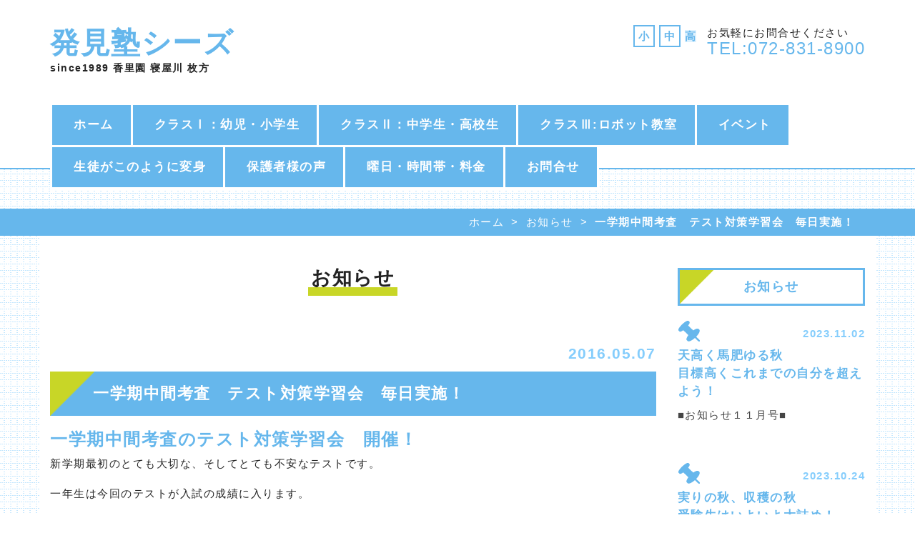

--- FILE ---
content_type: text/html; charset=UTF-8
request_url: https://www.hakkenjuku-seize.com/news/2016/95629/
body_size: 18136
content:
<!DOCTYPE html PUBLIC "-//W3C//DTD XHTML 1.0 Transitional//EN" "http://www.w3.org/TR/xhtml1/DTD/xhtml1-transitional.dtd">
<html xmlns="http://www.w3.org/1999/xhtml" xml:lang="ja" lang="ja">
<head>
<meta name="viewport" content="width=device-width, initial-scale=1" />
<meta http-equiv="Content-Type" content="text/html; charset=UTF-8" />
<meta http-equiv="Content-Script-Type" content="text/javascript" />
<meta http-equiv="Content-Style-Type" content="text/css" />
<meta http-equiv="Cache-Control" content="no-cache" />
<meta http-equiv="Pragma" content="no-cache" />
<meta name="robots" content="INDEX,FOLLOW" />
<title>一学期中間考査　テスト対策学習会　毎日実施！ | お知らせ | 楽しく学べる＠ｈｏｍｅ塾　発見塾シーズ　 お子様が変わる！</title>
<meta name="description" content="このホームページは幼稚園児、小学生、中学生、高校生の基礎学習から受験までと6年一貫校生や不登校生もサポートする少人数制・個別指導の塾です。「楽しく勉強・易しく学習すること」「夢をあきらめないこと」をモットーにしています。
だから勉強嫌い、宿題嫌いでも大丈夫！私立小学入試、私立中学入試、高校入試、大学入試、通って良かったと言える学校へ100％合格を目指す塾です。" />
<meta name="keywords" content="枚方,寝屋川,香里園,塾,進学塾,学習塾,ロボット,補習,受験,教室,家庭教師,私学,公立,大阪,京都,不登校,予備校,サポート校,6年一貫校" />

<!-- bootstrap -->
<link rel="stylesheet" type="text/css" href="https://maxcdn.bootstrapcdn.com/bootstrap/3.3.6/css/bootstrap.min.css" integrity="sha384-1q8mTJOASx8j1Au+a5WDVnPi2lkFfwwEAa8hDDdjZlpLegxhjVME1fgjWPGmkzs7" crossorigin="anonymous" />
<script src="https://design.secure-cms.net/host/script/jq3v5.js" integrity="sha384-YuCAkYFIjAVYjRJq1XHwpC4YmwybyNxqMGU2zgjBcKZkc1DECMpqliQc6ETtzZyV" crossorigin="anonymous"></script>
<script type="text/javascript">
$.noConflict();
</script>
<script src="https://design.secure-cms.net/host/bscript/bs3v4.js" integrity="sha384-FZ9J1VsctKhXFEySx/XQxXrRft+biURxdmjfm/RQfnhb70vhRRKyeb+to2yArKTC" crossorigin="anonymous"></script>

<script type="text/javascript" src="../../../_administrator/css/default/js/contents.js"></script>
<link type="text/css" rel="stylesheet" href="../../../_administrator/css/default/system_decolate.css" />
<link type="text/css" rel="stylesheet" href="../../../_templates/responsive_type12_skyblue/css/style.css" />
<link type="text/css" rel="stylesheet" href="../../../_administrator/css/default/contents_parts_2017.css" />
<link href="../../../_administrator/css/lightbox.css" rel="stylesheet" type="text/css" media="screen" />
<script type="text/javascript" src="../../../_administrator/js/slibs.js"></script>
<script type="text/javascript" src="https://design.secure-cms.net/host/script/script5.js" integrity="sha384-wDZXZOZYlKSTi1fcGV6n7FzLHcpOG8wkYBRAFCA5PMT56QIw/r7/iyVfGcRim7TA" crossorigin="anonymous"></script>
<script type="text/javascript">jQuery.noConflict();</script>
<script type="text/javascript" src="../../../_administrator/js/common.js"></script>
<link href="../../../_administrator/css/lightbox_2.css" rel="stylesheet" type="text/css" media="screen" />
<meta http-equiv="Content-Security-Policy" content="upgrade-insecure-requests">
<link href="../../../_administrator/css/default/alert.css" rel="stylesheet" type="text/css" />
<link href="../../../_administrator/css/index.php?from=login" rel="stylesheet" type="text/css" />
<script type="text/javascript" defer="defer" async="async" src="../../../_administrator/js/llibs.js"></script>
<link href="../../../_templates/_modules/topics/css/topics_article.css" rel="stylesheet" type="text/css" />
<link rel="alternate" type="application/rss+xml" title="お知らせ RSS 1.0" href="../../../news/feed/rss10/" />

<script type="text/javascript" src="../../../_templates/responsive_type12_skyblue/js/pagetop.js"></script>
<script>get_cookie_banner_settings();</script>
<link rel="stylesheet" href="/index.php?a=googlemap/css/0&t=1769373120" /></head>
<body id="bootstrap_template" class="tempdata-re--type12 column2">
<div id="wrapper">

<!-- ************************************************** id="header"  ************************************************** -->
    <div id="header">
        <div class="container  ">
        <div class="freeParts">
    <div class="box">
        <div class="boxTop">
            <div class="boxBottom">
                <div class=" clearfix"><div class="left"><div id="logo"><div><p><a href="../../../">発見塾シーズ</a></p></div></div> <div id="siteDesc"><div><p><strong><span style="font-size: larger;">since1989 香里園 寝屋川 枚方</span></strong></p></div></div></div> <div class="right clearfix"><div class="right"><div><p>お気軽にお問合せください<br /> <span style="font-size: x-large;"><a href="tel:0728318900">TEL:072-831-8900</a></span></p></div></div> <div class="right fontSize"><script type="text/javascript">
var orgFs = $(document.body).getStyle('font-size');
var xFs = get_cookie('cmsFontSize');
if( xFs=='NaN'||xFs=='') xFs=orgFs ;
var unitFs = '%';
if(orgFs.match('px') ) unitFs = 'px';
xFs = xFs.replace("px","")-0;
if(xFs==NaN) xFs = 100;
orgFs = orgFs.replace("px","")-0;
if(orgFs==NaN) orgFs = 100;
function lager(){ xFs *= 1.2; document.body.style.fontSize=xFs+unitFs;set_cookie('cmsFontSize',xFs); }
function smaller(){ xFs /= 1.2; document.body.style.fontSize=xFs+unitFs;set_cookie('cmsFontSize',xFs); }
function reset(){ xFs = orgFs; document.body.style.fontSize=xFs+unitFs;set_cookie('cmsFontSize',xFs); }
Event.observe(window,'load',function(){ document.body.style.fontSize=xFs+unitFs; });
</script> <ul>     <li class="small" onclick="smaller()">小</li>     <li class="middle" onclick="reset()">中</li>&nbsp;<font color="#66b7ec"><span style="background-color: rgb(221, 241, 254);"><b>高</b></span></font></ul></div></div></div>            </div>
        </div>
    </div>
</div>
<nav class="navbar navbar-fixed-top navbar-inverse">
<div class="navbar-header">
<button type="button" class="navbar-toggle collapsed" data-toggle="collapse" data-target="#hearderNav10" aria-expanded="false">
<span class="icon-bar"></span>
<span class="icon-bar"></span>
<span class="icon-bar"></span>
</button>
</div>
<div class="collapse navbar-collapse" id="hearderNav10">
<ul class="nav navbar-nav"><li class="menu-level-0"><a class="menu  " href="../../../" target="_self">ホーム</a></li><li class="menu-level-0"><a class="menu  " href="../../../class01/" target="_self">クラスⅠ：幼児・小学生</a></li><li class="menu-level-0"><a class="menu  " href="../../../class02/" target="_self">クラスⅡ：中学生・高校生</a></li><li class="menu-level-0"><a class="menu  " href="../../../class03/" target="_self">クラスⅢ:ロボット教室</a></li><li class="menu-level-0"><a class="menu  " href="../../../event/" target="_self">イベント</a></li><li class="menu-level-0"><a class="menu  " href="../../../grow/" target="_self">生徒がこのように変身</a></li><li class="menu-level-0"><a class="menu  " href="../../../voice/" target="_self">保護者様の声</a></li><li class="menu-level-0"><a class="menu  " href="../../../price/" target="_self">曜日・時間帯・料金</a></li><li class="menu-level-0"><a class="menu  " href="../../../contact/" target="_self">お問合せ</a></li></ul></div><!-- /.navbar-collapse -->
</nav>
        </div>
    </div>
<!-- ************************************************** // id="header" ************************************************** -->

    <div id="upper" class="clearfix">
        <div class="container  ">
                    </div>
    </div>

<!-- id="topicpath" -->
<div id="topicpath" class="container">
<ol class="breadcrumb"><li id="topicpathFirst"><a href="../../../">ホーム</a></li><li><a href="../../../news/">お知らせ</a></li><li>一学期中間考査　テスト対策学習会　毎日実施！</li></ol></div>
<!-- // id="topicpath" -->


<!-- ************************************************** id="container" ************************************************** -->
<div id="container" class="container">
<div class="row">
<!-- ************************************************** id="contents" ************************************************** -->
<div id="contents" class="col-lg-9 col-md-8 col-sm-7 col-xs-12">

<div id="main">
<div class="box topicsArticle">
    <h1>お知らせ</h1>
    <div class="topicsArticleBox">
        <p class="topicDate">2016.05.07</p>
        <h2>一学期中間考査　テスト対策学習会　毎日実施！</h2>
                <div class="topicsArticleBody"><h4>一学期中間考査のテスト対策学習会　開催！</h4>
<div>

</div>
<div><p>新学期最初のとても大切な、そしてとても不安なテストです。</p> <p>一年生は今回のテストが入試の成績に入ります。</p> <p>毎日１８：００から２１：００まで行いますので是非ご参加ください。</p> <p>塾生は基本的には無料です。塾生でなくても低料金でご利用できます。</p> <p>テストの取り組み方、勉強の仕方、点数が上がるノートの書き方など基本から指導します。<br /></p> <p><br />気になる方はまずはお電話でご相談ください。</p> <p>強引な勧誘はいたしません。お友達とご一緒の場合は割引がございます。</p> <p>是非この機会にご一報を！</p> <p>０７２－８３１－８９００　いつでも塾長携帯に繋がります。</p> <p>連絡、お待ちしています。<br /> </p></div></div>
    </div>
    <div class="pageLink"><span class="returnBu"><a href="#" onclick="history.back(); return false;" class="returnBu"><span>&laquo;&nbsp;</span>戻る</a></span></div>
</div></div>

<div id="bottom">
</div>

</div>
<!-- ************************************************** // id="contents" ************************************************** -->

<!-- ************************************************** id="side"  ************************************************** -->
<div id="side" class="col-lg-3 col-md-4 col-sm-5 col-xs-12  ">
<div class="topicsDigest">
    <div class="box">
        <div class="boxTop">
            <div class="boxBottom">
                            <h3>お知らせ</h3>
                <div class="topicsDigestBox">
                                <div class="topicDigestImgOFF">
                    <div class="topicDigestText">
                        <p class="topicDate">2023.11.02</p>
                                                <h4 class="topicLink"><a href="../../../news/2023/95702/" title="天高く馬肥ゆる秋
目標高くこれまでの自分を超えよう！" target="_self">天高く馬肥ゆる秋<br />
目標高くこれまでの自分を超えよう！</a></h4>
                                                <p>
                                                            ■お知らせ１１月号■                                                    </p>
                    </div>
                                     </div>
                                </div><div class="topicsDigestBox">
                                <div class="topicDigestImgOFF">
                    <div class="topicDigestText">
                        <p class="topicDate">2023.10.24</p>
                                                <h4 class="topicLink"><a href="../../../news/2023/95701/" title="実りの秋、収穫の秋
受験生はいよいよ大詰め！" target="_self">実りの秋、収穫の秋<br />
受験生はいよいよ大詰め！</a></h4>
                                                <p>
                                                            ■お知らせ１０月号■                                                    </p>
                    </div>
                                     </div>
                                </div><div class="topicsDigestBox">
                                <div class="topicDigestImgOFF">
                    <div class="topicDigestText">
                        <p class="topicDate">2023.09.26</p>
                                                <h4 class="topicLink"><a href="../../../news/2023/95700/" title="読書の秋、スポーツの秋
CHALLENGEの秋！" target="_self">読書の秋、スポーツの秋<br />
CHALLENGEの秋！</a></h4>
                                                <p>
                                                            ■お知らせ９月号■                                                    </p>
                    </div>
                                     </div>
                                </div>                                                                                                                             <div class="topicDigestLink"><a href="../../../news/">過去一覧を見る</a></div>        
            </div>
        </div>
    </div>
</div><div class="freeParts">
    <div class="box">
        <div class="boxTop">
            <div class="boxBottom">
                <h3>&nbsp;お子様が変身</h3><div style="margin-top:15px;"><p style="text-align: center;"><a href="../../../grow/"><u>実績はこちら</u></a></p></div>            </div>
        </div>
    </div>
</div><div class="siteSearch clearfix">
    <div class="box">
        <div class="boxTop">
            <div class="boxBottom">
                            <h3>サイト内検索</h3>
                                                                                                                             <form action="../../../search/" method="post" class="clearfix">
                    <input type="hidden" name="do" value="search" />                    <input type="text" class="siteSearchText" name="w" id="search-word" />                    
                    <div class="searchLink"><input type="submit" value="検索" id="search-button" class="siteSearchTextBu" title="検索" /></div>
                </form>
            </div>
        </div>
    </div>
</div><div class="freeParts">
    <div class="box">
        <div class="boxTop">
            <div class="boxBottom">
                <div>
<p></p>
</div>
<h3>お問合せ・アクセス</h3>
<div style="margin-bottom:30px;"><h4 style="text-align: center;"><span style="font-size: larger;"><strong>発見塾シーズ</strong></span></h4> <p style="text-align: center;">[TEL] <a href="tel:0728318900">072-831-8900</a><br /> [FAX] 072-831-8750</p> <p style="text-align: center;"><a href="../../../contact/" class="btn02">お問い合わせ</a></p></div>
<p></p>            </div>
        </div>
    </div>
</div><script type="text/javascript" src="../../../index.php?a=googlemap/js/0"></script>
<div id="map_0" class="mparts-googlemap--map"></div>
<div id="googlemap-comment" class="map_comment_0 mparts-googlemap--txt lay-reset-child"><p>〒572-0082　<br />
大阪府寝屋川市香里本通町10-14-206　中條内科皮膚科２階<br />
[TEL] 072-831-8900<br />
[FAX] 072-831-8750<br />
京阪香里園駅より徒歩２分、かほりまち東側すぐ</p></div>


<div class="naviBox sideNavi">
    <div class="box">
        <div class="boxTop">
            <div class="boxBottom navigation-user1">
                <ul><li class="menu-level-0"><a class="menu " href="../../../policy/" target="_self">プライバシーポリシー</a></li></ul>            </div>
        </div>
    </div>
</div>




</div>
<!-- ************************************************** // id="side" ************************************************** -->
</div>
</div><!-- //id="container" -->

<!-- ************************************************** // id="container" ************************************************** -->

<!-- ************************************************** id="opt" ************************************************** -->
<div id="opt" class="clearfix">
<div class="container">
<div class="row">
<div class="col-sm-6 col-xs-12">

<div id="opt1">
</div>

</div>
<div class="col-sm-6 col-xs-12">

<div id="opt2">
</div>

</div>
</div>
</div>

        <div id="opt3">
            <div class="container  ">
                        </div>
        </div>

</div>
<!-- ************************************************** // id="opt" ************************************************** -->

    <div class="pageTop clearfix">
        <div class="container">
            <a href="#header"><img src="../../../_templates/responsive_type12_skyblue/images/parts/pagetop.png" alt="ページトップへ" /></a>
        </div>
    </div>

<!-- ************************************************** id="footer" ************************************************** -->
<div id="footer" class="clearfix">
<div class="container  ">
<div class="freeParts">
    <div class="box">
        <div class="boxTop">
            <div class="boxBottom">
                <div class="footer_company_info"><p><font size="5"><b><br />発見塾シーズ</b></font><span style="font-size: x-large;"><strong><br /></strong></span><span style="font-size: 12.5px;">since1989 香里園 寝屋川 枚方</span></p> <p><span style="color: rgb(128, 128, 128);">〒572-0082 大阪府寝屋川市香里本通町10-14-206&nbsp;<br />中條内科皮膚科２階<br /> TEL.072-831-8900／FAX.072-831-8750</span></p></div>            </div>
        </div>
    </div>
</div></div>

<address>
<div class="container"><span>Copyright (C) 発見塾シーズ All Rights Reserved.</span></div>
</address>

</div>
<!-- ************************************************** // id="footer" ************************************************** -->


</div><!-- // id="wrapper" -->
<div id="published" style="display:none">&nbsp;</div></body>
</html>

--- FILE ---
content_type: text/html; charset=UTF-8
request_url: https://www.hakkenjuku-seize.com/index.php?a=free_page/get_cookie_policy_setting/
body_size: 3886
content:
[{"site_path":"","cms_rev_no":"-1","site_title":"\u697d\u3057\u304f\u5b66\u3079\u308b\uff20\uff48\uff4f\uff4d\uff45\u587e\u3000\u767a\u898b\u587e\u30b7\u30fc\u30ba\u3000 \u304a\u5b50\u69d8\u304c\u5909\u308f\u308b\uff01","description":"\u3053\u306e\u30db\u30fc\u30e0\u30da\u30fc\u30b8\u306f\u5e7c\u7a1a\u5712\u5150\u3001\u5c0f\u5b66\u751f\u3001\u4e2d\u5b66\u751f\u3001\u9ad8\u6821\u751f\u306e\u57fa\u790e\u5b66\u7fd2\u304b\u3089\u53d7\u9a13\u307e\u3067\u30686\u5e74\u4e00\u8cab\u6821\u751f\u3084\u4e0d\u767b\u6821\u751f\u3082\u30b5\u30dd\u30fc\u30c8\u3059\u308b\u5c11\u4eba\u6570\u5236\u30fb\u500b\u5225\u6307\u5c0e\u306e\u587e\u3067\u3059\u3002\u300c\u697d\u3057\u304f\u52c9\u5f37\u30fb\u6613\u3057\u304f\u5b66\u7fd2\u3059\u308b\u3053\u3068\u300d\u300c\u5922\u3092\u3042\u304d\u3089\u3081\u306a\u3044\u3053\u3068\u300d\u3092\u30e2\u30c3\u30c8\u30fc\u306b\u3057\u3066\u3044\u307e\u3059\u3002\r\n\u3060\u304b\u3089\u52c9\u5f37\u5acc\u3044\u3001\u5bbf\u984c\u5acc\u3044\u3067\u3082\u5927\u4e08\u592b\uff01\u79c1\u7acb\u5c0f\u5b66\u5165\u8a66\u3001\u79c1\u7acb\u4e2d\u5b66\u5165\u8a66\u3001\u9ad8\u6821\u5165\u8a66\u3001\u5927\u5b66\u5165\u8a66\u3001\u901a\u3063\u3066\u826f\u304b\u3063\u305f\u3068\u8a00\u3048\u308b\u5b66\u6821\u3078100\uff05\u5408\u683c\u3092\u76ee\u6307\u3059\u587e\u3067\u3059\u3002","keyword":"\u679a\u65b9,\u5bdd\u5c4b\u5ddd,\u9999\u91cc\u5712,\u587e,\u9032\u5b66\u587e,\u5b66\u7fd2\u587e,\u30ed\u30dc\u30c3\u30c8,\u88dc\u7fd2,\u53d7\u9a13,\u6559\u5ba4,\u5bb6\u5ead\u6559\u5e2b,\u79c1\u5b66,\u516c\u7acb,\u5927\u962a,\u4eac\u90fd,\u4e0d\u767b\u6821,\u4e88\u5099\u6821,\u30b5\u30dd\u30fc\u30c8\u6821,6\u5e74\u4e00\u8cab\u6821","site_mail":"seize19_satou@yahoo.co.jp","copyright":"Copyright (C) \u767a\u898b\u587e\u30b7\u30fc\u30ba All Rights Reserved.","cms_language":"ja_easy","cookie_consent_popup_flag":"0","cookie_consent_message":"","site_close_image":"","site_close_message":"","site_auto_backup":"1","site_auto_backup_limit":"4","tellink":"0","site_jquery_ver":"","site_jqueryui_ver":"","site_bootstrap_ver":"","site_jquery_autoloading":"1","_path":"","rev_no":"-1","_title":"\u697d\u3057\u304f\u5b66\u3079\u308b\uff20\uff48\uff4f\uff4d\uff45\u587e\u3000\u767a\u898b\u587e\u30b7\u30fc\u30ba\u3000 \u304a\u5b50\u69d8\u304c\u5909\u308f\u308b\uff01","ription":"\u3053\u306e\u30db\u30fc\u30e0\u30da\u30fc\u30b8\u306f\u5e7c\u7a1a\u5712\u5150\u3001\u5c0f\u5b66\u751f\u3001\u4e2d\u5b66\u751f\u3001\u9ad8\u6821\u751f\u306e\u57fa\u790e\u5b66\u7fd2\u304b\u3089\u53d7\u9a13\u307e\u3067\u30686\u5e74\u4e00\u8cab\u6821\u751f\u3084\u4e0d\u767b\u6821\u751f\u3082\u30b5\u30dd\u30fc\u30c8\u3059\u308b\u5c11\u4eba\u6570\u5236\u30fb\u500b\u5225\u6307\u5c0e\u306e\u587e\u3067\u3059\u3002\u300c\u697d\u3057\u304f\u52c9\u5f37\u30fb\u6613\u3057\u304f\u5b66\u7fd2\u3059\u308b\u3053\u3068\u300d\u300c\u5922\u3092\u3042\u304d\u3089\u3081\u306a\u3044\u3053\u3068\u300d\u3092\u30e2\u30c3\u30c8\u30fc\u306b\u3057\u3066\u3044\u307e\u3059\u3002\r\n\u3060\u304b\u3089\u52c9\u5f37\u5acc\u3044\u3001\u5bbf\u984c\u5acc\u3044\u3067\u3082\u5927\u4e08\u592b\uff01\u79c1\u7acb\u5c0f\u5b66\u5165\u8a66\u3001\u79c1\u7acb\u4e2d\u5b66\u5165\u8a66\u3001\u9ad8\u6821\u5165\u8a66\u3001\u5927\u5b66\u5165\u8a66\u3001\u901a\u3063\u3066\u826f\u304b\u3063\u305f\u3068\u8a00\u3048\u308b\u5b66\u6821\u3078100\uff05\u5408\u683c\u3092\u76ee\u6307\u3059\u587e\u3067\u3059\u3002","ord":"\u679a\u65b9,\u5bdd\u5c4b\u5ddd,\u9999\u91cc\u5712,\u587e,\u9032\u5b66\u587e,\u5b66\u7fd2\u587e,\u30ed\u30dc\u30c3\u30c8,\u88dc\u7fd2,\u53d7\u9a13,\u6559\u5ba4,\u5bb6\u5ead\u6559\u5e2b,\u79c1\u5b66,\u516c\u7acb,\u5927\u962a,\u4eac\u90fd,\u4e0d\u767b\u6821,\u4e88\u5099\u6821,\u30b5\u30dd\u30fc\u30c8\u6821,6\u5e74\u4e00\u8cab\u6821","_mail":"seize19_satou@yahoo.co.jp","right":"Copyright (C) \u767a\u898b\u587e\u30b7\u30fc\u30ba All Rights Reserved.","language":"ja_easy","ie_consent_popup_flag":"0","ie_consent_message":null,"_close_image":"","_close_message":"","_auto_backup":"1","_auto_backup_limit":"4","ink":"0","_jquery_ver":"","_jqueryui_ver":"","_bootstrap_ver":"","_jquery_autoloading":"1"}]

--- FILE ---
content_type: text/css
request_url: https://www.hakkenjuku-seize.com/_templates/responsive_type12_skyblue/css/layout.css
body_size: 45522
content:
@charset "utf-8";

/* ---------------------------------------------------------------------------------------- 
	#header
---------------------------------------------------------------------------------------- */
#header {
	position: relative;
}
#header .container {
}
#header .container_fluid {
	margin-top: 0px;
}


/* -------------------------------------
 * メニューバー（全幅）
 * ---------------------------------- */
#header .container_fluid .box {
	margin-bottom: 0px;
}
#header .container_fluid nav {
	border-radius: 0;
}


/* -------------------------------------
 * メニューバー（固定幅）
 * ---------------------------------- */
#header nav .container {
	margin-top: 0;
}

@media (min-width: 768px) {
  .navbar-fixed-top {
    position: static;
    z-index: auto;
  }
}

/* D. デスクトップ */
@media (max-width: 1139px) {

	/* -------------------------------------
	 * ヘッダー：フリーパーツ
	 * ---------------------------------- */
	#header .container_fluid .freeParts:first-child {
		width: 100%;
	}

	/* -------------------------------------
	 * ロゴ
	 * ---------------------------------- */
	#header .boxBottom .left {
		width: 50%;
		text-align: left;
	}
	/* -------------------------------------
	 * 文字サイズ設定
	 * ---------------------------------- */
	#header .boxBottom .right {
		width: 50%;
		padding-right: 3%;
		text-align: right;
	}
}
/* T. タブレット */
@media (max-width: 991px) {
	
	/* -------------------------------------
	 * ロゴ
	 * ---------------------------------- */
	#header .boxBottom .left {
		text-align: left;
		width: 100%;
	}
	/* -------------------------------------
	 * 文字サイズ設定
	 * ---------------------------------- */
	#header .boxBottom .fontSize ul {
		text-align: right;
	}
	#header .boxBottom .right {
		width: 100%;
		padding-right: 2%;
		text-align: right;
	}
	#header .boxBottom .right p {
		width: 100%;
		text-align: right;
	}

}
/* S. スマートフォン */
@media (max-width: 767px) {
	
	/* -------------------------------------
	 * ロゴ
	 * ---------------------------------- */
	#header .boxBottom .left {
		text-align: left;
		width: 100%;
	}
	/* -------------------------------------
	 * 文字サイズ設定
	 * ---------------------------------- */
	#header .boxBottom .fontSize {
		display: none;
	}
	#header .boxBottom .right {
		width: 100%;
		padding-right: 0;
		text-align: right;
	}
	#header .boxBottom .right p {
		width: 100%;
		text-align: right;
	}
	
	/* -------------------------------------
	 * メニューバー
	 * ---------------------------------- */
    .navbar-collapse {
		margin: 0;
		padding: 0;
        border-top-width: 0px;
    }
    #header .navbar-fixed-top .navbar-collapse {
      max-height: calc(100vh - 50px);
    }
}


/* ---------------------------------------------------------------------------------------- 
	ブロック
---------------------------------------------------------------------------------------- */
#upper {
}
#main {
	text-align: center;
}
#opt {
}

/* ---------------------------------------------------------------------------------------- 
	フッター
---------------------------------------------------------------------------------------- */
#footer{
	width: 100vw !important;
	padding: 25px 0 0;
	margin-right: calc(50% - 50vw);
	margin-left: calc(50% - 50vw);
}
#footer .container {
	width: 100vw !important;
	margin-right: calc(50% - 50vw);
	margin-left: calc(50% - 50vw);
}
#footer .container > div {
	width: 1140px;
	margin-left: auto;
	margin-right: auto;
	padding: 0;
}

/* -------------------------------------
 * フッターリンク
 * ---------------------------------- */
#footer .container div.footerNavi {
	display: block;
	width: 100vw !important;
	margin-right: calc(50% - 50vw);
	margin-left: calc(50% - 50vw);
	margin-top: 0;
	margin-bottom: 30px;
	padding: 0;
}
#footer .container .footerNavi .box {
	width: 100%;
	margin: 0 auto;
	padding: 20px 0;
	text-align: right;
}
#footer .container .footerNavi ul {
	text-align: center;
    list-style: outside none none;
    margin: 0;
    padding: 0;
}
#footer .container .footerNavi ul li {
    display: inline-block;
	height: auto;
	margin: 0;
    padding: 0 30px;
	line-height: 1em;
	}

	.footerNavi ul li a {
		font-size: 113.33333%;
		font-weight: bold;
		line-height: 1em;
		text-decoration: none !important;
	}
	.footerNavi ul li a:hover {
		text-decoration: underline !important;
	}

/* D. デスクトップ */
@media (max-width: 1139px) {
	#footer .container {
		width: 100%;
		padding: 0;
	}
	#footer .container > div {
		width: 100%;
		padding: 0 3%;
	}
	#footer .container div.footerNavi {
		width: 100% !important;
		margin: 0 0 30px;
		padding: 0;
	}
	#footer .container div.footerNavi .box {
		width: 100%;
		text-align: right;
		padding: 15px 15px;
	}
	#footer .container div.footerNavi ul li {
		line-height: 1.5em;
		margin: 5px 0;
	}
}
/* T. タブレット */
@media (max-width: 991px) {
	#footer .container div.footerNavi {
		margin: 0 0 3%;
	}
	#footer .container div.footerNavi .box {
		width: 100%;
		text-align: right;
	}
}
/* S. スマートフォン */
@media (max-width: 767px) {
	.footerNavi {
		padding: 0;
	}

	#footer .container div.footerNavi ul {
		text-align: left;
		margin-bottom: -5px;
	}
	#footer .container div.footerNavi ul li {
		float: left;
		display: block;
		box-sizing: border-box;
		width: auto;
		padding: 0 5px 10px;
		}
	
		.footerNavi ul li a {
			display: inline-block;
			width: auto;
			margin: 0;
			padding: 0 15px 0 10px;
			
			font-size: 113.33333%;
			font-weight: bold;
		
			min-height: 40px;
			text-decoration: none;
			text-align: left;
			line-height: 1.25em;
		}
		.footerNavi ul li a:before {
			display: inline-block;
			position: relative;
			width: 26px;
			height: 20px;
			background: url(../images/parts/icon_arrow_w.png) no-repeat center left;
			background-size: auto 20px;
			
			top: 3px;
			left: 0px;
		
			content: "";
		}
		.footerNavi ul li a:hover {
			text-decoration: none;
		}

}

/* -------------------------------------
 * フッター サイト内検索
 * ---------------------------------- */
#footer .siteSearch h2 {
	display: none;
}


/* -------------------------------------
 * ページの先頭へ
 * ---------------------------------- */
.pageTop {
	width: 100%;
	margin: 0 0 -25px;
	text-align: right;
	z-index: 9999;
}
.pageTop a {
  display: inline-block;
  width: 50px;
  height: 50px;
  margin: -25px 0 0 0;
  padding: 15px 0 0;
  text-align:center;
  border-radius: 50%;
}



/* ---------------------------------------------------------------------------------------- 
	Copyright
---------------------------------------------------------------------------------------- */
address {
	width: 100vw !important;
	margin-right: calc(50% - 50vw);
	margin-left: calc(50% - 50vw);
	padding-top: 20px;

	text-align: center;
	margin-bottom: 0px;
}


/* ---------------------------------------------------------------------------------------- 
	サイドバー（column2.htm）
---------------------------------------------------------------------------------------- */


/* -------------------------------------
 * 枠
 * ---------------------------------- */
.column2 #side .box,
.column2 #side .sitemapParts,
.column2 #side .categoryIndex .sideBox{
	padding: 0 0 0;
	margin-bottom:8px;
}
.column2 #side .box h3{
	margin-top: 30px;
}


/* -------------------------------------
 * サイドメニュー
 * ---------------------------------- */
.column2 .sideNavi .box{
	margin: 30px 0 0;
	padding: 0 !important;
	border: 3px solid;
}
.column2 .sideNavi ul{
	clear: left;
	display: block;
	margin: 0;
	padding: 0 !important;
	list-style-type: none;
}
.column2 .sideNavi .boxBottom > ul > li{
	position: relative;
	border-bottom: 3px solid;

	clear: left;
	width: 100%;
	padding: 0;
	}
	.column2 .sideNavi .boxBottom > ul > li:last-child {
		border-bottom: none;
	}

.column2 .sideNavi .boxBottom > ul li:before,
.column2 .sideNavi .boxBottom > ul a.imgNavi:before {
	display: none;
}

.column2 .sideNavi .boxBottom > ul > li > a,
.column2 .sideNavi .boxBottom > ul > li > div {
	display: block;
	
	padding: 15px 0 15px 40px;
	
	font-size: 120%;
	font-weight: bold;
	line-height: 1.5em;
}

.column2 .sideNavi .boxBottom > ul > li > a:before,
.column2 .sideNavi .boxBottom > ul > li > div:before {
    position: absolute;
	float: left;
    top: 29px;
    left: 10px;
    margin: -0.5em 15px -0.5em 0;

	display: block;
	content: '';
	width: 15px;
	height: 15px;

	border-right: 4px solid;
	border-bottom: 4px solid;
	-webkit-transform: rotate(-45deg);
	transform: rotate(-45deg);
}
.column2 .sideNavi .boxBottom > ul > li a:hover {
	text-decoration: none;
}
.column2 .sideNavi .boxBottom > ul > li a:hover:before {
	border-right: 4px solid;
	border-bottom: 4px solid;
	text-decoration: none;
}

.column2 .sideNavi  .boxBottom > ul > li > ul > li > a,
.column2 .sideNavi  .boxBottom > ul > li > ul > li > div {
	display: block;
	
	padding: 10px 15px 10px;
	margin-left: 15px;
	
	font-size: 100%;
	font-weight: bold;
	line-height: 1.5em;
	
	border-top: 3px dotted;
}
.column2 .sideNavi  .boxBottom > ul > li > ul > li > a:hover,
.column2 .sideNavi  .boxBottom > ul > li > ul > li > div:hover {
	border-top: 3px dotted;
}
.column2 .sideNavi  .boxBottom > ul > li > ul > li > ul > li {
	position: relative;
}
.column2 .sideNavi  .boxBottom > ul > li > ul > li > ul > li > a,
.column2 .sideNavi  .boxBottom > ul > li > ul > li > ul > li > div {
	display: block;
	
	padding: 5px 15px 5px 30px;
	margin-left: 15px;
	
	font-size: 93.33333%;
	font-weight: normal;
	line-height: 1.5em;
}
.column2 .sideNavi  .boxBottom > ul > li > ul > li > ul > li > a:before,
.column2 .sideNavi  .boxBottom > ul > li > ul > li > ul > li > div:before {
    position: absolute;
	float: left;
    top: 50%;
    left: 10px;
    margin: -0.3em 10px 0 15px;

	display: block;
	content: '';
	width: 8px;
	height: 8px;

	border-right: 2px solid;
	border-bottom: 2px solid;
	-webkit-transform: rotate(-45deg);
	transform: rotate(-45deg);
}
.column2 .sideNavi  .boxBottom > ul > li > ul > li > ul > li > a:hover:before,
.column2 .sideNavi  .boxBottom > ul > li > ul > li > ul > li > div:hover:before {
	border-right: 2px solid;
	border-bottom: 2px solid;
}


/* 画像メニュー */
.column2 .sideNavi .boxBottom > ul > li a.imgNavi {
	list-style: none;
	margin: 0 0 0 0;
	padding: 0;
	}
	.column2 .sideNavi .boxBottom > ul > li a.imgNavi:hover {
		background: none;
	}
.column2 .sideNavi .boxBottom > ul > li > ul > li a.imgNavi{
	list-style: none;
	margin: 0 0 0 0;
	padding: 0;
	background: none;
	border: none;
}
.column2 .sideNavi .boxBottom > ul > li > ul > li > ul > li a.imgNavi {
	list-style: none;
	margin: 0 0 0 0;
	padding: 0;
}


/* -------------------------------------
 * その他メニュー
 * ---------------------------------- */
#upper .naviBox {
	width: 100% !important;
	padding: 0 3%;
}
#upper .naviBox .box,
#bottom .naviBox .box,
#opt .naviBox .box {
	width: 100%;
	margin: 0;
	padding: 0;
}
#upper .naviBox ul,
#bottom .naviBox ul{
	box-sizing: border-box;
	display: block;
	width: 100%;
	margin: 0;
	padding: 0;
	list-style-type: none;
	text-align: left;
}
#upper .naviBox .boxBottom ul li,
#bottom .naviBox .boxBottom ul li{
	position: relative;
	display: inline-block;
	box-sizing: border-box;
	width: auto;
	padding: 0 15px 0 0;
}
#upper .naviBox .boxBottom ul li a,
#bottom .naviBox .boxBottom ul li a{
	display: inline-block;
	width: auto;
	margin: 0;
	padding: 10px 15px 10px 30px;
	
	font-size: 120%;
	font-weight: bold;

    min-height: 40px;
    text-decoration: none;
    text-align: left;
	line-height: 1.25em;
	}
	#upper .naviBox .boxBottom ul li a:before,
	#bottom .naviBox .boxBottom ul li a:before{

		position: absolute;
		float: left;
		top: 50%;
		left: 0;
		margin: -0.5em 0 -0.5em 0;
	
		display: block;
		content: '';
		width: 15px;
		height: 15px;
	
		border-right: 3px solid;
		border-bottom: 3px solid;
		-webkit-transform: rotate(-45deg);
		transform: rotate(-45deg);

	}
	#upper .naviBox .boxBottom ul li a:hover,
	#bottom .naviBox .boxBottom ul li a:hover{
		color: #66b7ec !important;
		opacity: 1;
		text-decoration: none;
	}
	#upper .naviBox .boxBottom ul li a:hover:before,
	#bottom .naviBox .boxBottom ul li a:hover:before{
		border-right: 3px solid;
		border-bottom: 3px solid;
	}
	#upper .naviBox .boxBottom ul li a.menu-selected,
	#bottom .naviBox .boxBottom ul li a.menu-selected{
		text-decoration: none;
	}

#opt .naviBox .boxBottom ul li a {
	display: inline-block;
	width: auto;
	margin: 0;
	padding: 0 15px 0 35px;
	font-size: 133.33333%;
	font-weight: bold;
	text-decoration: none;
	text-align: left;
	border: none;
	background: none;

	}
	#opt .naviBox .boxBottom ul li a:before {
		display: inline;
		position: absolute;
		margin-left: -24px;
		width: 30px;
		height: 20px;
		background: url(../images/parts/icon_arrow_lb.png) no-repeat center left;
		background-size: auto 20px;
		content: "";
	
	}

	#opt .naviBox .boxBottom ul li a:hover{
		text-decoration: none;
	}
	#opt .naviBox .boxBottom ul li a.menu-selected{
		text-decoration: none;
	}

#opt .naviBox {
	padding-top: 30px;
}
#opt .naviBox .box {
	clear: left;
}
#opt .naviBox ul{
	clear: left;
	display: inline;
	padding: 0 !important;
	list-style-type: none;
}
#opt .naviBox .boxBottom > ul > li{
	clear: left;
	width: 100%;
	padding: 0 0 15px 0;
}
#opt .naviBox .boxBottom > ul > li:last-child{
	border-bottom:0px;
}
#opt .naviBox .boxBottom > ul > li a{
	padding: 3px 0 15px 30px;
}
#opt .naviBox .boxBottom > ul > li > ul li{
	padding: 15px 0 0 15px;
}
#opt .naviBox .boxBottom > ul > li > ul li a{
	display: list-item;
	padding: 0 0 15px 20px;

	font-size: 100%;
	line-height: 1em;
	}
	#opt .naviBox .boxBottom > ul > li > ul li a:hover{
		text-decoration: none;
	}
	#opt .naviBox .boxBottom > ul > li > ul li a:before {
		display: inline;
		position: absolute;
		width: 25px;
		height: 15px;
		margin-left: -30px;
		background: url(../images/parts/icon_arrow_lb.png) no-repeat center right;
		background-size: auto 15px;
		content: "";
	}

/* 画像メニュー */
#upper .naviBox .boxBottom > ul > li a.imgNavi,
#bottom .naviBox .boxBottom > ul > li a.imgNavi,
#opt .naviBox .boxBottom > ul > li a.imgNavi{
	list-style: none;
	border: none;
	background: none;
	margin: 0;
	padding: 0;
}
#upper .naviBox .boxBottom ul li a.imgNavi:before,
#bottom .naviBox .boxBottom ul li a.imgNavi:before,
#opt .naviBox .boxBottom ul li a.imgNavi:before {
	display: none;
}
#upper .naviBox .boxBottom > ul > li > ul > li a.imgNavi,
#bottom .naviBox .boxBottom > ul > li > ul > li a.imgNavi,
#opt .naviBox .boxBottom > ul > li > ul > li a.imgNavi{
	list-style: none;
	border: none;
	margin: -15px 0 0 -15px;
	padding: 0;
}
#upper .naviBox .boxBottom > ul > li > ul > li > ul > li a.imgNavi,
#bottom .naviBox .boxBottom > ul > li > ul > li > ul > li a.imgNavi,
#opt .naviBox .boxBottom > ul > li > ul > li > ul > li a.imgNavi {
	list-style: none;
	border: none;
	margin: -15px 0 0 -30px;
	padding: 0;
}


/* スマホ以外 */
@media (min-width: 768px) {
	#opt3 .opt3Navi .boxBottom > ul {
		display: flex;
		justify-content: center;
		margin-left: -10px;
		margin-right: -10px;
	}
	#opt3 .opt3Navi .boxBottom > ul > li {
		flex: 1;
		margin: 0 10px;
	}
}


/* T. タブレット */
@media (max-width: 991px) {
	#upper .naviBox .boxBottom > ul > li,
	#bottom .naviBox .boxBottom > ul > li{
		width: 33.3333%;
	}
	#opt .naviBox .boxBottom > ul > li{
		width: 100%;
	}
}
/* S. スマートフォン */
@media (max-width: 767px) {
	#upper .naviBox .boxBottom > ul > li,
	#bottom .naviBox .boxBottom > ul > li{
		width: auto;
	}
	#opt .naviBox .boxBottom > ul > li,
	#opt .naviBox .boxBottom > ul > li > ul > li, 
	#opt .naviBox .boxBottom > ul > li > ul > li ul > li {
		width: auto;
	}
	#upper .naviBox .boxBottom > ul > li a.imgNavi img,
	#bottom .naviBox .boxBottom > ul > li a.imgNavi img {
		width: 100%;
	}
}


/* ---------------------------------------------------------------------------------------- 
	共通
---------------------------------------------------------------------------------------- */

/* -------------------------------------
 * モバイルアクセス時の表示切替ボタン
 * ---------------------------------- */
#cmsMobileButton {
	display: none;
}


/* -------------------------------------
 * ページリンク
 * ---------------------------------- */
.pageLink {
	clear: both;
	position: relative;
	margin: 15px 0;
	text-align: center;
	width: 100%;
}
.pageLink ul {
	position: relative;
	margin: 0;
	text-align: center;
}
.pageLink li {
    display: inline-block;
	width: auto;
    padding-left: 8px;
    padding-right: 8px;
	line-height: 1em;

	font-size: 140%;
	font-weight: bold;
	}
	.pageLink li a {
		font-size: 100%;
	}
.pageLink li.prevBu {
	border-right: 1px solid;
}
.pageLink li.nextBu {
	border-left: 1px solid;
}

@media screen and (max-width: 767px) {
	.pageLink li {
	    padding-left: 4px;
	    padding-right: 4px;
	}
}


/* -------------------------------------
 * ぱんくずリスト
 * ---------------------------------- */
#topicpath {
	width: 100%;
	margin: 0;
	padding: 0;
}
.breadcrumb {
	width: 1140px;
	background: none;
	margin: 0 auto;
	text-align: right;
	font-weight: bold;
}
.breadcrumb > li a {
	font-weight: normal;
}
.breadcrumb > li+li:before {
    content: ">";
	padding: 0 10px;
	color: #fff;
	font-weight: normal;
}
@media screen and (max-width: 1139px) {
	.breadcrumb {
		width: 100%;
	}
}
@media screen and (max-width: 767px) {
	#topicpath {
		display: none;
	}
}



/* ---------------------------------------------------------------------------------------- 
	モジュール
---------------------------------------------------------------------------------------- */

/* -------------------------------------
 * トピックス
 * ---------------------------------- */
.topicsListBox{
	margin-bottom:30px;
	padding: 15px 15px 0;
}
.topicsList div:first-child {
	clear: both;
}
.topicsList h1 {
	min-width: 51%;
}

/* 日付 */
.topicDate {
    font-size: 100%;
    margin-bottom: 0;
    text-align: right;
	margin-top:5px;
}
.topicsArticleBox .topicsArticleBody{
	margin-top:15px;
}
.topicsArticleBox .topicDate {
	font-size: 140%;
	font-weight: bold;
	text-align: right;
	margin: 30px 0 10px;
}

/* 記事タイトル */
.topicsArticleBox h2 {
	margin-top: 0;
	text-align: left;
}
	.topicsArticleBox h2::after {
		margin-left: 0;
	}

.topicsListBox,
.topicsDigestBox {
	box-sizing: border-box;
	
	float: left;
	width: 50%;
}
.topicsListBox:nth-child(even) {
	clear: left;
}

.topicsDigestBox {
	width: 31%;
	margin-top: 20px;
	margin-right: 3.5%;
}
.topicsDigest .box .boxTop .boxBottom .topicsDigestBox:nth-child(4) {
	margin-right: 0;
}
.topicsListBox div.topicDigestImgOn,
.topicsListBox div.topicDigestImgOFF,
.topicsDigestBox div.topicDigestImgOn,
.topicsDigestBox div.topicDigestImgOFF {
	box-sizing: border-box;
	margin: 0;
	padding: 0;
}
.topicsListBox .topicDigestText,
.topicsDigestBox .topicDigestText {
	margin: 0;
	padding: 0;
}
.topicsListBox .topicDigestPhoto,
.topicsDigestBox .topicDigestPhoto {
	width: 100%;
	padding: 15px 0 0 0;
	}
	#side .topicsListBox .topicDigestPhoto,
	#side .topicsDigestBox .topicDigestPhoto {
		padding: 0;
	}
.topicsListBox .topicDigestImgOn .topicDigestPhoto,
.topicsDigestBox .topicDigestImgOn .topicDigestPhoto {
	max-width:100%;
	width: 100%;
}
.topicsListBox .topicDigestImgOn .topicDigestPhoto img,
.topicsDigestBox .topicDigestImgOn .topicDigestPhoto img {
	width: 100%;
}
.topicsListBox .topicDigestText .topicDate,
.topicsDigestBox .topicDigestText .topicDate {
	float: left;
	display: block;
	min-height: 32px;
	margin: 0;
	padding: 0;
	
	font-size: 120%;
	font-weight: bold;
	
	background: url(../images/parts/icon_pin.png) no-repeat top left;
	}
	#upper .topicsDigestBox .topicDigestText h3,
	#upper .topicsDigestBox .topicDigestText p,
	#upper .topicsDigestBox .topicDigestText .topicDate {
		padding: 10px 15px 0 15px !important;
	}


.topicsListBox .topicDigestText .topicDate {
	text-align: left;
	padding-left: 40px;
}

.topicsListBox .topicDigestText h2,
.topicsDigestBox .topicDigestText h3 {
	clear: both;
	width: 100%;
	padding: 5px 0 0;
	
	font-size: 120%;
	font-weight: bold;
	line-height: 1.5em;
	
	text-align: left;
	border: none;
	background: none;
}
.topicsListBox .topicDigestText h2::after,
.topicsDigestBox .topicDigestText h3::after {
	margin: 0;
	padding: 0;
	background: none;
}
.topicsListBox .topicDigestText h2:before,
.topicsDigestBox .topicDigestText h3:before {
	display: none;
}
.topicsListBox .topicDigestText h2 a,
.topicsDigestBox .topicDigestText h3 a {
	text-decoration: none;
}
.topicsListBox .topicDigestText h2 a:hover,
.topicsDigestBox .topicDigestText h3:hover a {
	text-decoration: underline;
}
.topicsListBox .topicDigestText p,
.topicsDigestBox .topicDigestText p {
	clear: both;
	width: 100%;
	padding: 5px 0 0;
	
	font-size: 110%;
	line-height: 1.5em;
	
	background: none;
}
.topicDigestLink {
	clear: both;
	padding-top: 30px;
	padding-bottom: 30px;
	text-align: center;
	}
	#side .topicDigestLink {
		clear: both;
		padding-top: 15px;
		padding-bottom: 15px;
		text-align: center;
	}
.topicDigestLink a {
	display: inline-block;
    padding:6px 30px;
	border-radius: 15px;
    cursor:pointer;
	
	font-size: 120%;
	font-weight: bold;
	line-height: 1em;
}
.topicDigestLink a:hover {
	text-decoration: none;
}

#side .topicsDigestBox,
[id^="opt"] .topicsDigestBox {
	box-sizing: border-box;
	
	float: left;
	width: 100%;

	padding: 0 0 15px;
}
#side .topicsDigestBox .topicDigestText .topicDate,
[id^="opt"] .topicsDigestBox .topicDigestText .topicDate {
	padding-top: 8px;
	font-size: 120%;
	font-weight: bold;
}
#side .topicsDigestBox .topicDigestText .topicDate {
	font-size: 100%;
}
#side .topicsDigestBox .topicDigestText h4,
[id^="opt"] .topicsDigestBox .topicDigestText h4 {
	clear: both;
	width: 100%;
	margin: 0;
	padding: 5px 0 10px;
	
	font-size: 140%;
	font-weight: bold;
	line-height: 1.5em;
	
	text-align: left;
}
#side .topicsDigestBox .topicDigestText h4 {
	font-size: 113.33333%;
}
#side .topicsDigestBox .topicDigestText h4 a,
[id^="opt"] .topicsDigestBox .topicDigestText h4 a {
	text-decoration: none;
}
#side .topicsDigestBox .topicDigestText p,
[id^="opt"] .topicsDigestBox .topicDigestText p {
	font-size: 100%;
	line-height: 1.5em;
	padding: 0;
}

/* S. スマートフォン */
@media (max-width: 767px) {
	.topicsListBox,
	.topicsDigestBox {
		width: 100%;
		padding: 0 0 5%;
	}
	.topicsListBox .topicDigestText .topicDate {
		text-align: right;
		padding-left: 0;
	}
}


/* -------------------------------------
 * ブログ
 * ---------------------------------- */
.blogRecentList, .blogCategoryList {
	box-sizing: border-box;
	margin: 0;
	padding: 0;
	line-height: 1.25em;
	}
	#side .blogRecentList, #side .blogCategoryList {
		padding: 0;
	}
.blogRecentLink{
	padding-top: 0;
	padding-bottom: 30px;
	text-align:center;
	}
	#side .blogRecentLink{
		padding-bottom: 0;
	}
.blogRecentLink a{
	display: inline-block;

    margin-top: 15px;
	padding:6px 30px;
	border-radius: 15px;
    cursor:pointer;
	
	font-size: 120%;
	font-weight: bold;
	text-align: center;
	line-height: 1em;
}
.blogRecentLink a:hover {
	text-decoration: none;
}

.blogEntryList,
.blogIndividualBox,
.blogMonthlArchivesList,
.blogCategoryArchivesList {
	margin-bottom: 30px;
}

/* 日付 */
.blogSearchList p.topicDate,
.blogEntryList p.topicDate,
.blogIndividualBox p.topicDate,
.blogMonthlArchivesList p.topicDate,
.blogCategoryArchivesList p.topicDate {
	font-size: 140%;
	font-weight: bold;
	text-align: center;
	margin: 30px 0 10px;
}

/* 記事タイトル */
.blogEntry h2 {
	text-align:center;
}

.blogSearchList h3,
.blogMonthlArchivesList h3,
.blogCategoryArchivesList h3 {
	margin-top: 0;
	text-align: center;
}
	.blogSearchList h3::after,
	.blogMonthlArchivesList h3::after,
	.blogCategoryArchivesList h3::after {
		margin-left: 0;
	}


/* 記事本文 */
.blogEntryBody p{
	line-height:180%;
}

/* 続きを読む */
.pageMore {
	padding-top: 0;
	text-align: right;
}

/* 記事情報・記事カテゴリー */
.entryFooter ul{
	margin-bottom: 30px;
}
.entryFooter ul{
	margin-top: 30px;
	padding-bottom: 30px;
	padding:10px;
}
.entryCategory{
	margin-top: 15px;
}
.entryCategory ul{
	padding-top:10px;
	padding-left:0px;
}
.entryCategory > b{
	display:inline-block;
	padding-top:10px;
    padding-left: 8px;
}

.entryFooter ul li,
.entryCategory ul li{
    display: inline-block;
    padding-left: 8px;
    padding-right: 8px;
	line-height:1em;
}
.entryFooter ul li:last-child,
.entryCategory ul li:last-child {
	border-right: 0px;
}
.entryFooter ul li a,
.entryCategory ul li a {
	font-weight: bold;
}

/* トラックバック欄/コメント欄 */
.blogTrackbacksName li,
.blogCommentsName li {
    display: inline-block;
    padding-left: 8px;
    padding-right: 8px;
	line-height:1em;
}
.blogTrackbacksName li:last-child,
.blogCommentsName li:last-child {
	border-right: 0px;
}

/* コメントフォーム */
.blogCommentsName ul{
	padding-top: 10px;
	padding-bottom: 10px;
	padding-left: 0px;
	margin: 0 0 15px;
}

.blogArchiveList dl{
	margin: 0;
	padding: 15px 0;
	text-align: left;
	
	border-bottom: 2px solid;
}
.blogArchiveList dl dt{
	font-weight: bold;
	font-size: 113.33333%;
}
.blogArchiveList dl dd{
	font-weight: bold;
	font-size: 113.33333%;
}
.blogArchiveList dl dd a{
	margin-left: 30px;
}

/* T. タブレット */
@media (max-width: 991px) {
}

/* S. スマートフォン以外 */
@media (min-width: 768px) {
	.blogArchiveList dl dt{
		float:left;
		clear:left;
		padding-right: 10px;
	}
}

/* 追加 */
.blogRayout01 .blogEntryInfo a:before,
.blogRayout01 .blogEntryIcon-act a:before{
	display: none !important;
}
.blogRayout01 .blogEntryInfo .blogEntryTtl a,
#side .blogRayout01 ul li a
{
	padding: 0 !important;
}
#side .blogRayout01 .blogEntryCategory a{
	padding: 2px 5px !important;
}
.blogRayout01 .blogEntryInfo{
	margin-left: 15px;
}



/* -------------------------------------
	ブログ内検索・サイト内検索
 * ---------------------------------- */
.blogSearch form,
.siteSearch form{
    border-collapse: separate;
    position: relative;
}
.blogSearchTextBu {
	padding: 6px 30px !important;
	line-height: 1em !important;
	font-size: 140% !important;
}


/* -------------------------------------
 * 一覧
 * ---------------------------------- */
.albumIndex ul,
.topicsIndex ul,
.blogRecent ul,
.blogMonthly ul,
.blogCategoryList ul,
.blogFeed ul{
	padding-left: 0;
}

.topicsIndex ul,
.blogRecent ul,
.blogMonthly ul,
.blogFeed ul{
	padding: 0;
}
.blogRecent ul {
	display: block;
	width: 100%;
	margin: 15px 0;
	padding: 0;
	
	border: 3px solid;
	}
	#side .blogRecent ul {
		margin: 0;
		border: none;
	}

.topicsIndex ul li,
.blogRecent ul li,
.blogMonthly ul li,
.blogCategoryList ul li,
.blogFeed ul li{
	padding: 15px 15px;
	line-height: 1.5em;
	list-style: none;
	}
	.topicsIndex ul li:last-child,
	.blogRecent ul li:last-child,
	.blogMonthly ul li:last-child,
	.blogCategoryList ul li:last-child,
	.blogFeed ul li:last-child{
		border-bottom: none;
	}
	.topicsIndex ul li a,
	.blogRecent ul li a,
	.blogMonthly ul li a,
	.blogCategoryList ul li a,
	.blogFeed ul li a {
		font-size: 140%;
		font-weight: bold;
		}
	#side .topicsIndex ul li a,
	#side .blogRecent ul li a,
	#side .blogMonthly ul li a,
	#side .blogCategoryList ul li a,
	#side .blogFeed ul li a {
		font-size: 113.33333%;
		}
	.topicsIndex ul li ul li a,
	.blogRecent ul li ul li a,
	.blogMonthly ul li ul li a,
	.blogCategoryList ul li ul li a,
	.blogFeed ul li ul li a {
		font-size: 100%;
		
		}
.blogCategoryList ul li > ul li {
	padding-top: 10px;
	padding-bottom: 0;
	border: none;
}
.blogRecent ul li:before {
}
.blogRecent ul li {
	position: relative;
	padding: 15px;
}
.blogRecent ul li a {

	display: block;
	
	padding: 0 0 0 45px;
	
	font-size: 113.33333%;
	font-weight: bold;
	line-height: 1.5em;
	}
	#side .blogRecent ul li a {
		padding: 0 0 0 15px;
		font-size: 100%;
	}
.blogRecent ul li a:before {
    position: absolute;
	float: left;
    top: 50%;
    left: 15px;
    margin: -0.65em 15px -0.5em 0;

	display: block;
	content: '';
	width: 20px;
	height: 20px;

	border-right: 5px solid;
	border-bottom: 5px solid;
	-webkit-transform: rotate(-45deg);
	transform: rotate(-45deg);

	}
	#side .blogRecent ul li a:before {
		position: absolute;
		float: left;
		top: 50%;
		left: 0;
		margin: -0.65em 15px -0.5em 0;
	
		display: block;
		content: '';
		width: 15px;
		height: 15px;
	
		border-right: 3px solid;
		border-bottom: 3px solid;
		-webkit-transform: rotate(-45deg);
		transform: rotate(-45deg);
	
	}

/* -------------------------------------
 * カレンダー
 * ---------------------------------- */

#calendar-area {
	margin: 15px 0;
	border: 3px solid;
	}
	#side #calendar-area {
		margin: 0;
		border: none;
	}
.calendar_head,
.calendar_bottom {
	margin: 0;
	padding: 0 0 5px;
	border: 1px solid;
	}
	#side .calendar_head,
	#side .calendar_bottom {
		margin: 0;
		padding: 0;
		border: none;
	}
.calendar_bottom {
	border-top: none;
}
.calendar_head a,
.calendar_bottom a {
	font-size: 180%;
}
.calendar_head a.left, 
.calendar_bottom a.left {
	padding-left: 15px;
}
.calendar_head a.right, 
.calendar_bottom a.right {
	padding-right: 15px;
}
table.calendar {
	width: 100%;
	margin: 0;
	}
	#side table.calendar {
		margin: 10px 0 0;
		border: 3px solid;
	}
table.calendar th,
table.calendarTable th {
	text-align: center;
	padding: 10px 4px;
	font-size: 140%;
}
table.calendarTable tr.week-label th {
	font-size: 100%;
}
table.calendar th span {
	padding-left: 10px;
	padding-right: 10px;
}
table.calendar td {
	text-align: center;
	padding-left: 0;
	padding-right: 0;
	padding-top: 8px;
	padding-bottom: 8px;
}
table.calendar tr.week-label td {
	font-size: 80%;
	padding-left: 0;
	padding-right: 0;
	padding-top: 4px;
	padding-bottom: 4px;
}
table.calendar tr.week-label td.sun,
table.calendarTable tr.week-label th.sun {
	color: red;
}
table.calendar tr.week-label td.sat,
table.calendarTable tr.week-label th.sat {
	color: blue;
}
table.calendar tr td.hol a {
	font-weight: bold;
	text-decoration: underline;
}

/* スマホ以外 */
@media (min-width: 768px) {
	.calenderBody,
	#calendar-area {
		display: flex;
		justify-content: space-between;
		flex-wrap: wrap;
	}
	.column2 #side .calenderBody,
	.column2 #side #calendar-area {
		display: block;
	}
	.calenderBody table,
	#calendar-area table {
		flex: 1;
		display: block;
		align-self: flex-start;
		width: auto;
		max-width: none;
		margin-left: 15px;
		margin-right: 15px;
		border-bottom: 1px solid;
	}
	.column2 #side .calenderBody table,
	.column2 #side #calendar-area table {
		width: 100%;
		margin-left: 0;
		margin-right: 0;
	}
	#opt .row .calenderBody table,
	#opt .row #calendar-area table {
		margin-left: 5px;
		margin-right: 5px;
	}
	.calenderBody table:nth-of-type(1),
	#calendar-area table:nth-of-type(1) {
		margin-left: 0 !important;
	}
	.calenderBody table:nth-last-of-type(1),
	#calendar-area table:nth-last-of-type(1) {
		margin-right: 0 !important;
	}
	.calenderBody thead,
	#calendar-area thead, 
	.calenderBody tbody,
	#calendar-area tbody, 
	.calenderBody tr,
	#calendar-area tr, 
	.calenderBody th,
	#calendar-area th, 
	.calenderBody td,
	#calendar-area td {
		display: block;
	}
	.calenderBody tr,
	#calendar-area tr {
		display: flex;
		border: 1px solid;
		border-bottom: none;
	}
	.calenderBody th,
	#calendar-area th, 
	.calenderBody td,
	#calendar-area td {
		flex: 1;
		height: auto !important;
		border: none;
	}
	.calenderBody td,
	#calendar-area td {
		border-right: 1px solid;
	}
	.calenderBody tr td:last-child,
	#calendar-area tr td:last-child {
		border: none;
	}
	.businessCalendarBody div {
		width: 100%;
	}
}


/* -------------------------------------
 * イベント
 * ---------------------------------- */
table.eventList .data{
	white-space:nowrap;
	text-align:right;
}
table.eventList td ul{
	list-style:outside none none;
	padding-left: 0;
}
.eventDetail th {
	border-bottom: none;
}
.eventDetail th a {
	font-size: 133.33333%;
}
.eventDetail td .eventDiscription {
	min-width: 30%;
}
.eventDetail .eventTime {
	font-size: 113.33333%;
}
.eventArticle .eventDate {
	font-size: 113.33333%;
	text-align: center;
}
.eventArticle h2 {
	margin-top: 15px;
	text-align: center;
}
.eventCalendar {
	clear: both;
	padding: 30px 0;
}
.eventCalendar table.calendar th {
    text-align: center;
    padding: 4px;
	}
	#side .eventCalendar table.calendar th {
		font-size: 113.33333%;
		font-weight: bold;
	}
.eventCalendar table.calendar td {
    font-size: 100%;
    text-align: center;
    padding: 8px 0;
}

/* -------------------------------------
 * アルバム
 * ---------------------------------- */
.albumListComment,
.album > div > div > p {
	padding: 15px;
	margin-bottom: 15px;
}
.albumIndex {
	float: left;
	box-sizing: border-box;
	
	width: 100%;
	
	margin: 0;
	padding: 0;
}
.albumIndex .mainBox {
	box-sizing: border-box;
	width: 100%;
	margin: 30px 0 0 0;
}
.albumIndex .mainBox h2 {
	float: left;
	display: block;
	margin: 30px 0 0;
}
.albumIndex .mainBox ul {
	float: left;
	display: block;
	width: 100%;
	margin: 0;
	padding: 0;
}
.albumIndex .mainBox ul li {
	position: relative;
	float: left;
	display: block;
	width: 100%;
	margin: 0;
	padding: 15px 0;
	border-bottom: 2px solid;
}
.albumIndex .mainBox ul li a {

	display: block;
	
	padding: 0 0 0 45px;
	
	font-size: 113.33333%;
	font-weight: bold;
	line-height: 1.5em;
	
	color: #232323;
	}
	.albumIndex .mainBox ul li a:before {
		position: absolute;
		float: left;
		top: 50%;
		left: 15px;
		margin: -0.5em 15px -0.5em 0;
	
		display: block;
		content: '';
		width: 15px;
		height: 15px;
	
		border-right: 4px solid #0168b3;
		border-bottom: 4px solid #0168b3;
		-webkit-transform: rotate(-45deg);
		transform: rotate(-45deg);
	
		}

.albumIndexBox ul {
	float: left;
	display: block;
	width: 100%;
	margin: 15px 0;
	padding: 0;
	
	border: 3px solid;
	}
	#side .albumIndexBox ul {
		margin: 0;
		border: none;
	}
	#opt .albumIndexBox ul {
		margin: 0;
	}

.albumIndexBox ul li {
	float: left;
	display: block;
	width: 100%;
	padding: 15px 15px;
	line-height: 1.5em;
	list-style: none;
	
	}
	.albumIndexBox ul li:last-child {
		border-bottom: none;
	}
	#opt .albumIndexBox ul li,
	#side .albumIndexBox ul li {
		position: relative;
		padding: 15px;
		border-bottom: 2px solid;
	}
	#opt .albumIndexBox ul li:last-child,
	#side .albumIndexBox ul li:last-child {
		border-bottom: none;
	}

.albumIndexBox ul li a {

	display: block;
	
	padding: 0 0 0 45px;
	
	font-size: 113.33333%;
	font-weight: bold;
	line-height: 1.5em;
	
	color: #232323;
	}
	#side .albumIndexBox ul li a {
		padding: 0 0 0 15px;
		font-size: 100%;
	}
	.albumIndexBox ul li a:before {
		position: absolute;
		float: left;
		top: 50%;
		left: 15px;
		margin: -0.65em 15px -0.5em 0;
	
		display: block;
		content: '';
		width: 20px;
		height: 20px;
	
		border-right: 5px solid;
		border-bottom: 5px solid;
		-webkit-transform: rotate(-45deg);
		transform: rotate(-45deg);
	
		}
		#side .albumIndexBox ul li a:before {
			position: absolute;
			float: left;
			top: 50%;
			left: 0;
			margin: -0.65em 15px -0.5em 0;
		
			display: block;
			content: '';
			width: 15px;
			height: 15px;
		
			border-right: 3px solid;
			border-bottom: 3px solid;
			-webkit-transform: rotate(-45deg);
			transform: rotate(-45deg);
		
		}

.albumIndexBox ul li:nth-of-type(even),
.albumIndexBox ul li:last-child {
	margin-right: 0;
}
#header .albumIndexBox ul li, 
#upper .albumIndexBox ul li, 
#main .albumIndexBox ul li, 
#bottom .albumIndexBox ul li {
	float: left;
}

.albumThumb {
    display: inline-block;
    margin: 0 10px 10px 0;
    padding: 5px;
    border: 1px solid;
    text-align: center;
    float: left;
}

.albumListBox {
	box-sizing: border-box;
	float: left;
	width: 100%;
	margin: 0 0 30px 0;
}

.albumListBox .albumPhoto,
.albumListBox .albumText{
	 float: left !important;
}
.albumListBox .albumPhoto{
	margin-right:15px;
}
.albumListBox .albumText h4{
	background: none;
}
.albumListBox .albumPhoto img {
	max-width:100% !important;
}

.albumListBox .buAlbum {
	padding: 10px 10px;
	text-align: center;
}
.albumListBox .buAlbum a {
	font-weight: bold;
}

.albumList .pageLink > ul > li > a, 
.parts_other_bupageTopBox a, 
.parts_other_buPrintBox a, 
.returnBu a, a.returnBu, 
input[type="submit"], .pageMore a {
    display: inline-block;
    margin-top: 15px;
    padding: 6px 30px;
    border-radius: 15px;
    cursor: pointer;
    font-size: 140%;
	font-weight: bold;
    text-align: center;
    line-height: 1em;
}
.albumList .pageLink > ul > li > a:hover, 
.parts_other_bupageTopBox a:hover, 
.parts_other_buPrintBox a:hover, 
.returnBu a, a.returnBu:hover, 
input[type="submit"], .pageMore a:hover {
	text-decoration: none;
	box-shadow: none;
}


#sl0base {
    height: 8px !important;
    border-radius: 4px;
}
#sl0slider {
    width: 16px !important;
    height: 16px !important;
    border-radius: 8px;
    top: -4px !important;
}

div.pagination a,
div.pagination span.current,
div.pagination span.ellipsis {
	margin-right: 5px !important;
	padding: 5px 12px !important;
	border: none !important;
	border-radius: 24px;
	
	font-weight: bold;
}
div.pagination span.current {
	border: none !important;
}


/* T. タブレット */
@media (max-width: 991px) {

	.albumIndexBox ul li {
		width: 100%;
		margin: 0 0 2% 0;
	}
}
/* S. スマートフォン */
@media (max-width: 767px) {
	.albumIndex {
		width: 100%;
	}
}

/* -------------------------------------
 * Google Map
 * ---------------------------------- */
#googlemap-comment {
	padding-bottom: 30px;
}

/* -------------------------------------
 * サイトマップ
 * ---------------------------------- */
#tree ul li {
	font-size: 113.33333%;
	line-heigh: 1em;
	padding-top: 15px;
}

#tree ul {
	list-style: none;
}
#tree li {
	font-size: 113.33333%;
	font-weight: bold;
	line-heigh: 1em;
	padding-top: 8px;
	list-style: none;
}
#tree > ul > li > ul li {
	list-style: url(../images/parts/icon_arrow_s.png) disc inside;
	font-size: 100%;
}


#footer .sitemapParts {
	margin-top: 30px;
	margin-left: -30px;
}
#footer .sitemapParts a:hover {
	color: #fff;
	text-decoration: underline;
}
#footer .sitemapParts ul {
	list-style: none;
	padding-left: 0;
}
#footer .sitemapParts > ul > li {
	list-style: none;
}
#footer .sitemapParts li {
	font-size: 100%;
	line-heigh: 1em;
	padding-top: 8px;
	list-style: url(../images/parts/icon_arrow_w_s.png) disc inside;
}
#footer .sitemapParts > ul > li > ul > li a {
	font-size: 113.33333%;
	text-decoration: none;
}
#footer .sitemapParts > ul > li > ul > li > ul > li a {
	font-size: 113.33333%;
	text-decoration: none;
}

/* -------------------------------------
 * メールフォーム
 * ---------------------------------- */
.mailform-table{
	margin:0;
}

/* SIDE */
#opt #mailform_form table th,
#opt form table th, 
#side #mailform_form table th,
#side form table th {
	width: 100%;
	display:block;
	white-space:normal;
	border-bottom:0px;
}
#opt #mailform_form table td,
#opt form table td, 
#side #mailform_form table td,
#side form table td {
	width: 100%;
	display:block;
	white-space:normal;
	border-top:0px;
	border-bottom:0px;
}

@media (min-width: 992px) {
	.blogCommentPostBox table th,
	#mailform_form table th,
	form table th {
		width: 20%;
		white-space:nowrap;
		border-right:0px;
	}
	.blogCommentPostBox table td,
	#mailform_form table td,
	form table td {
		width: 80%;
		border-left:0px;
	}
}
@media (max-width: 991px) {
	.blogCommentPostBox table th,
	#mailform_form table th,
	form table th {
		width: 100%;
		display:block;
		white-space:normal;
		border-bottom:0px;
	}
	.blogCommentPostBox table td,
	#mailform_form table td,
	form table td {
		width: 100%;
		display:block;
		white-space:normal;
		border-top:0px;
		border-bottom:0px;
	}
	div[class^="parts_tabel_type"],
	div[class^="parts_tabel_type"] table,
	div[class^="parts_tabel_type"] table th,
	div[class^="parts_tabel_type"] table td{
		width: auto;
		min-width: 0;
		white-space: normal;
	}
}


/* -------------------------------------
 * 検索
 * ---------------------------------- */
.searchLink {
	text-align: center;
}
.siteSearchTextBu {
	display: inline-block;

    margin-top: 15px;
	padding:6px 30px;
	border-radius: 15px;
    cursor:pointer;
	
	font-size: 100%;
	text-align: center;
	line-height: 1em;
}

/* -------------------------------------
 * リンクと説明
 * ---------------------------------- */
.explanList {
	text-align: left;
}

/* よくある質問
--------------------------------------*/
.qaList dl dt {
	border-bottom: 5px dotted;
}
.qaList dl dt,
.qaList dl dd {
	text-align: left;
	padding-left: 55px;
}
.qaList dl dt:before,
.qaList dl dd:before {
	font-family: Roboto, "游ゴシック", "Yu Gothic", "游ゴシック体", "YuGothic", "ヒラギノ角ゴ Pro W3", "Hiragino Kaku Gothic Pro", "Meiryo UI", "メイリオ", Meiryo, "ＭＳ Ｐゴシック", "MS PGothic", sans-serif;
}



/* -------------------------------------
 * 会員管理
 * ---------------------------------- */
.memberFormButtons .submitBtn input[type="button"] {
  font-size: 140%;
}
.memberInformationList {
  text-align: left;
}
.memberMypageMenu .pageLinkBox a,
.memberLoginFormMenu .pageLinkBox a {
  display: inline-block;
  margin-top: 15px;
  padding: 6px 30px;
  border-radius: 15px;
  cursor: pointer;
  font-size: 140%;
  font-weight: bold;
  text-align: center;
  transition: border-color ease-in-out .15s, box-shadow ease-in-out .15s;
  line-height: 1em;
}
.memberInformationDetailDate {
  font-size: 140%;
  font-weight: bold;
  text-align: right;
  margin: 30px 0 10px;
}

/* スマホ以外 */
@media (min-width: 768px) {
  #upper .membersLoginGetForm_login dl,
  #bottom .membersLoginGetForm_login dl,
  #opt3 .membersLoginGetForm_login dl {
    display: grid;
    grid-template-columns: repeat(2, 1fr);
    grid-template-rows: auto 1fr repeat(2, auto);
    grid-column-gap: 30px;
  }
  #upper .membersLoginGetForm_login dt:first-child,
  #bottom .membersLoginGetForm_login dt:first-child,
  #opt3 .membersLoginGetForm_login dt:first-child {
    grid-area: 1 / 1 / 2 / 2;
    margin-bottom: 5px;
  }
  #upper .membersLoginGetForm_login dt:first-child + dd,
  #bottom .membersLoginGetForm_login dt:first-child + dd,
  #opt3 .membersLoginGetForm_login dt:first-child + dd {
    grid-area: 2 / 1 / 3 / 2;
  }
  #upper .membersLoginGetForm_login dd + dt:not(.wrp_twocert),
  #bottom .membersLoginGetForm_login dd + dt:not(.wrp_twocert),
  #opt3 .membersLoginGetForm_login dd + dt:not(.wrp_twocert) {
    grid-area: 1 / 2 / 2 / 3;
    margin-top: 0;
    margin-bottom: 5px;
  }
  #upper .membersLoginGetForm_login dt:nth-child(3) + dd,
  #bottom .membersLoginGetForm_login dt:nth-child(3) + dd,
  #opt3 .membersLoginGetForm_login dt:nth-child(3) + dd {
    grid-area: 2 / 2 / 3 / 3;
  }
  #upper .membersLoginGetForm_login dt.wrp_twocert,
  #bottom .membersLoginGetForm_login dt.wrp_twocert,
  #opt3 .membersLoginGetForm_login dt.wrp_twocert
  {
    grid-area: 3 / 1 / 4 / 3;
    margin-top: 15px;
    margin-bottom: 5px;
  }
  #upper .membersLoginGetForm_login dd.wrp_twocert,
  #bottom .membersLoginGetForm_login dd.wrp_twocert,
  #opt3 .membersLoginGetForm_login dd.wrp_twocert
  {
    grid-area: 4 / 1 / 5 / 3;
  }
}

/* D. デスクトップ */
@media (max-width: 1199px) {
}
/* T. タブレット */
@media (max-width: 991px) {
}
/* S. スマートフォン */
@media (max-width: 767px) {
}


--- FILE ---
content_type: text/css
request_url: https://www.hakkenjuku-seize.com/_templates/responsive_type12_skyblue/css/base.css
body_size: 30381
content:
@charset "utf-8";
/* CSS Document */

/* ---------------------------------------------------------------------------------------- 
	フリーパーツ
---------------------------------------------------------------------------------------- */

/* -------------------------------------
 * アッパー部 TOPコンテンツ×３（フリーパーツ）
 * ---------------------------------- */
.wide-container {
	clear: both;
	position: relative;
	width: 100%;
	margin: 0;
	padding: 0;
	
	top: 0;
	left: 0;
}
.fp_category_list {
	position: relative;
	box-sizing: border-box;
	width: 1170px;
	margin: 0 auto;
	padding: 0;
}
.fp_category_list ul {
	position: relative;
	float: left;
	display: block;
	width: 100%;
	margin: 0;
	padding: 0;
}
.fp_category_list ul li {
	float: left;
	display: block;
	width: 30%;
	margin: 2.5% 2.5% 2.5% 0;
	padding: 0;
	
	text-align: center;
}
.fp_category_list ul li:first-child {
	margin-left: 2.5%;
}
.fp_category_list ul li:last-child {
	margin-right: 0;
}
.fp_category_list h2 {
	float: left;
	display: block;
	width: 100%;
	margin: 0;
	padding: 20px 15px 30px;
	
	font-size: 140%;
	font-weight: bold;
	text-align: center;
	
	background: none;
}
.fp_category_list h2:before {
	display: none;
}
.fp_category_list ul li p {
	position: relative;
	float: left;
	display: block;
	width: 100%;
	margin: 0;
	padding: 20px 30px 0;
	
	font-size: 93.33333%;
	line-height: 1.75em;
	text-align: left;
}
.fp_category_list ul li p.btn_area {
	position: relative;
	float: left;
	display: block;
	width: 100%;
	padding-bottom: 30px;
	text-align: center;
}
.fp_category_list ul li .img,
.fp_category_list ul li .img a,
.fp_category_list ul li .img img {
	float: left;
	width: 100%;
	margin: 0;
	padding: 0;
}

/* D. デスクトップ */
@media (min-width: 768px) and (max-width: 1139px) {

	/* -------------------------------------
	 * アッパー部 TOPコンテンツ×３（フリーパーツ）
	 * ---------------------------------- */
	.fp_category_list {
		box-sizing: border-box;
		width: 100%;
		margin: 0 auto;
		padding: 0;
	}
	.fp_category_list ul {
		float: left;
		display: block;
		width: 100%;
		margin: 0;
		padding: 0;
	}
	.fp_category_list ul li {
		float: left;
		display: block;
		width: 30%;
		margin: 2.5% 2.5% 2.5% 0;
		padding: 0;
		
		text-align: center;
	}
	.fp_category_list ul li:first-child {
		margin-left: 2.5%;
	}
	.fp_category_list ul li:last-child {
		margin-right: 0;
	}
	.fp_category_list h2 {
		float: left;
		display: block;
		width: 100%;
		margin: 0;
		padding: 20px 15px 30px;
		
		font-size: 140%;
		font-weight: bold;
		text-align: center;
		
		background: none;
	}
	.fp_category_list h2:before {
		display: none;
	}
	.fp_category_list ul li p {
		float: left;
		display: block;
		width: 100%;
		margin: 0;
		padding: 20px 30px 0;
		
		font-size: 93.33333%;
		line-height: 1.75em;
		text-align: left;
	}
	.fp_category_list ul li p.btn_area {
		position: relative;
		float: left;
		display: block;
		width: 100%;
		padding-bottom: 30px;
		text-align: center;
	}
	.fp_category_list ul li .img,
	.fp_category_list ul li .img a,
	.fp_category_list ul li .img img {
		float: left;
		width: 100%;
		margin: 0;
		padding: 0;
	}

}

/* S. スマートフォン */
@media (max-width: 767px) {
	
	/* -------------------------------------
	 * アッパー部 TOPコンテンツ×３（フリーパーツ）
	 * ---------------------------------- */
	.fp_category_list {
		width: 100%;
		margin: 0;
		padding: 0;
	}
	.fp_category_list ul {
		width: 100%;
		margin: 0;
		padding: 0 3%;
	}
	.fp_category_list ul li {
		width: 100%;
		margin: 3% 0 !important;
		padding: 0;
	}
	.fp_category_list h2 {
		width: 100%;
		margin: 3% 0;
		padding: 3%;
		
		font-size: 140%;
	}
	.fp_category_list h2:before {
		display: none;
	}
	.fp_category_list ul li p {
		padding: 3% 3%;
	}
}


/* -------------------------------------
 * アッパー部 メインイメージ＋イベント（フリーパーツ）
 * ---------------------------------- */
 
div#cms_contents_area #upper .bg_header_image .main_event {
	position: absolute;
	top: 30px;
	right: 30px;
	
	width: auto;
	margin: 0;
	padding: 0;
}
div#cms_contents_area #upper .bg_header_image .main_event .event_wrap {
	position: relative;
	display: block;
	
	width: auto;
	margin: 0 auto;
	padding: 0;
}
div#cms_contents_area #upper .bg_header_image .main_event ul li {
	min-width: 480px;
}


.bg_header_image .main_event ul li .event {
	position: relative;
	
	width: 100%;
	padding: 20px 20px 10px 20px;
	text-align: left;
}
#upper p.sub,
.bg_header_image .main_event ul li .sub {
	width: 100%;
	margin: 0;
	padding: 0;
	
	font-weight: bold;
	line-height: 1.25em;
}
#upper h2.title,
.bg_header_image .main_event ul li h2.title {
	width: 100%;
	margin: 0;
	padding: 5px 0 0;
	
	font-weight: bold;
	line-height: 1.25em;

	background: none;
}
#upper h3.date,
.bg_header_image .main_event ul li h3.date {
	width: 100%;
	margin: 0;
	padding: 5px 0 0;
	
	font-weight: bold;
	line-height: 1.25em;
	
	background: none;
	border: none;
}
.bg_header_image .main_event ul li h2.title:before,
.bg_header_image .main_event ul li h3.date:before  {
	content: '';
	border: none;
}
#upper div.link,
.bg_header_image .main_event ul li div.link {
	width: 100%;
	margin: 10px 0 0;
	padding: 15px;
	
	text-align: left;
}
#upper div.link a,
.bg_header_image .main_event ul li div.link a {
	width: 100%;
	margin: 0;
	padding: 0;
	
	text-align: left;
	
	font-weight: bold;
	line-height: 1em;
}
.bg_header_image .main_event ul li div.link a:after {
    display: inline-block;
    position: relative;
    width: 35px;
    height: 30px;
    background: url(../images/parts/icon_arrow_w.png) no-repeat right center;
    background-size: 50% auto;
	
	top:5px;
	right:-15px;

	content: '';
}

@media (min-width: 1200px) {

	/* -------------------------------------
	 * アッパー部 メインイメージ＋イベント（フリーパーツ）
	 * ---------------------------------- */
	.bg_header_image {
		position:relative;
		float: left;
		
		width: 100vw !important;
		margin-right: calc(50% - 50vw);
		margin-left: calc(50% - 50vw);
		
		margin-top: -40px;
		padding: 0;
	
		background-image: url(../images/parts/bg_dots.png);
	}
	#upper .bg_header_image #main_visual,
	.bg_header_image #main_visual {
		position:relative;
		float: left;
		width: 100%;
		margin: 0;
		padding: 0;
	}
	#upper .bg_header_image #main_visual img,
	.bg_header_image #main_visual img {
		position:relative;
		float: left;
		width: 100%;
		margin: 0;
		padding: 0;
	}

	.bg_header_image .main_event {
		position: absolute;
		top: 30px;
		right: 0;
		
		width: 100%;
		margin: 0 auto;
		padding: 0;
	
		text-align: center;
	}
	.bg_header_image .main_event .event_wrap {
		position: relative;
		display: block;
		
		width: 1170px;
		margin: 0 auto;
		padding: 0;
	}
	.bg_header_image .main_event ul {
		position: relative;
		float: left;
		display: block;
		
		width: 100%;
		margin: 0;
		padding: 0 15px 30px;
		
		text-align: right;
	}
	.bg_header_image .main_event ul li {
		position: relative;

		clear: both;
		float: right;
		display: block;
		
		width: 40%;
		margin: 30px 0 0;
		padding: 0;
		
		border: 4px solid;
	}


	#upper p.sub,
	.bg_header_image .main_event ul li .sub {
		font-size: 140%;
	}
	#upper h2.title,
	.bg_header_image .main_event ul li h2.title {
		font-size: 330%;
	}
	#upper h3.date,
	.bg_header_image .main_event ul li h3.date {
		font-size: 180%;
	}
	#upper div.link a,
	.bg_header_image .main_event ul li div.link a {
		font-size: 133.33333%;
	}

}

/* D. デスクトップ */
@media (min-width: 768px) and (max-width: 1199px) {

	/* -------------------------------------
	 * アッパー部 メインイメージ＋イベント（フリーパーツ）
	 * ---------------------------------- */
	.bg_header_image {
		float: left;

		width: 100% !important;
		margin-right: 0;
		margin-left: 0;
		
		margin-top: -40px;
	}
	.bg_header_image .main_event {
		position: relative;
		
		float: left;
		
		width: 100%;
		margin: 0;
		padding: 3% 0 0;
	
		text-align: center;
	}
	.bg_header_image .main_event ul {
		position: relative;
		float: left;
		display: block;
		
		width: 100%;
		margin: 0;
		padding: 0 2% 2%;
	}
	.bg_header_image .main_event ul li {
		clear: none;
		float: left;
		display: block;
		
		width: 49%;
		margin: 0 2% 0 0;
		padding: 0;
		
	}
	.bg_header_image .main_event ul li:last-child {
		margin: 0 0 0 0;
		
	}

	#upper p.sub,
	.bg_header_image .main_event ul li .sub {
		font-size: 140%;
	}
	#upper h2.title,
	.bg_header_image .main_event ul li h2.title {
		font-size: 330%;
	}
	#upper h3.date,
	.bg_header_image .main_event ul li h3.date {
		font-size: 180%;
	}
	#upper div.link a,
	.bg_header_image .main_event ul li div.link a {
		font-size: 133.33333%;
	}
}
/* S. スマートフォン */
@media (max-width: 767px) {

	/* -------------------------------------
	 * アッパー部 メインイメージ＋イベント（フリーパーツ）
	 * ---------------------------------- */
	.bg_header_image {
		position: relative;

		width: 100% !important;
		margin: 0;
		padding: 0;
	}
	.bg_header_image img {
		position: relative;
		display: block;

		width: 100% !important;
		margin: 0;
		padding: 0;
	}
	.bg_header_image .main_event {
		position: relative;
		
		float: left;
		
		width: 100%;
		margin: 0;
		padding: 3% 0 0;
	
		text-align: center;
	}
	.bg_header_image .main_event ul {
		position: relative;
		float: left;
		display: block;
		
		width: 100%;
		margin: 0;
		padding: 0 2% 2%;
	}
	.bg_header_image .main_event ul li {
		clear: none;
		float: left;
		display: block;
		
		width: 100%;
		margin: 0;
		padding: 0;
	}
	.bg_header_image .main_event ul li .event {
		width: 100%;
		padding: 2% 2% 1.5%;
	}
	.bg_header_image .main_event ul li .sub {
		font-size: 120%;
	}
	.bg_header_image .main_event ul li h2.title {
		padding: 15px 0 0;
		
		font-size: 240%;
	}
	.bg_header_image .main_event ul li h3.date {
		font-size: 140%;
	}
	.bg_header_image .main_event ul li div.link {
		width: 100%;
		margin: 0;
		padding: 2%;
	}
	.bg_header_image .main_event ul li div.link a {
		font-size: 113.33333%;
	}
	.bg_header_image .main_event ul li div.link a:after {
		display: inline-block;
		position: relative;
		width: 25px;
		height: 20px;
		background: url(../images/parts/icon_arrow_w.png) no-repeat right center;
		background-size: 50% auto;
		
		top:5px;
		right:-15px;
	
		content: '';
	}
}


/* ---------------------------------------------------------------------------------------- 
	基本
---------------------------------------------------------------------------------------- */

html {
  font-size: 15px;
}

body {
	font-family: "Helvetica Neue", Helvetica, Arial, "游ゴシック", "Yu Gothic", "游ゴシック体", "YuGothic", "ヒラギノ角ゴ Pro W3", "Hiragino Kaku Gothic Pro", "Meiryo UI", "メイリオ", Meiryo, "ＭＳ Ｐゴシック", "MS PGothic", sans-serif;
	font-feature-settings: "palt";
	letter-spacing: 0.1em;
	font-size: 1rem;
	font-weight: 500;
}

/* -------------------------------------
 * 共通
 * ---------------------------------- */

hr {
	border-top: 5px dotted;
}

/* スマホの行間と段落後 */
p,
ul,
ol,
table {
	margin-bottom: 20px;
	line-height: 1.5em;
	text-align: left;
}

/* セル内等での最後の段落後の余白なし */
th > p:last-child,
th > ul:last-child,
th > ol:last-child,
td > p:last-child,
td > ul:last-child,
td > ol:last-child,
dd > p:last-child,
dd > ul:last-child,
dd > ol:last-child {
	margin-bottom: 0;
}
.center {
	text-align: center;
}

.underline {
    position: relative;
    z-index: 1;
}
.underline::after {
    content: '';
    position: absolute;
    width: calc(100% + 8px);
    height: 40%;
    left: -4px;
    right: 0;
    bottom: -10px;
    z-index: -1;

	border-style: solid;
	border-width: 0;

	text-decoration: inherit;
	vertical-align: inherit;
}

/* -------------------------------------
 * コンテンツパーツ
 * ---------------------------------- */
.parts_free_type05_text p,
.parts_free_type06_text p,
.parts_free_type07_text p,
div.parts_free_type09_box_text > div p {
	text-align: center;
}

/* -------------------------------------
 * ボタン
 * ---------------------------------- */

.btn02 {
    display: inline-block;
	width: auto;
	margin: 0;
	padding: 5px 10px 5px 30px;
	
	font-size: 120%;
	font-weight: bold;

    min-height: 50px;
    text-decoration: none;
    text-align: center;
	line-height: 1.25em;
	
	border: 2px solid;
    text-decoration: none;
}
.btn02:after {
    display: inline-block;
    position: relative;
    width: 32px;
    height: 22px;
    background: url(../images/parts/icon_arrow_w.png) no-repeat right center;
    background-size: 40% auto;
	
	top:5px;
	right: 0px;

	content: '';
}
.btn02:hover {
	margin: -2px 0 2px -2px;
	color: #fff;
    text-decoration: none;
}
.btn02:active {
	padding: 5px 10px 5px 30px;
	color: #fff;
    text-decoration: none;
}
.btn02:focus {
    text-decoration: none;
}


/* -------------------------------------
 * 見出し
 * ---------------------------------- */

h1 {
    position: relative;
	display: inline-block;
    z-index: 1;
	width: auto;
	margin: 30px 0 45px;
	
	text-align: center;
	
	font-size: 180%;
	font-weight: bold;
	}
	h1:after {
		content: '';
		position: absolute;
		width: calc(100% + 8px);
		height: 40%;
		left: -4px;
		right: 0;
		bottom: -25px;
		z-index: -1;
	
		border-style: solid;
		border-width: 0;
	
		text-decoration: inherit;
		vertical-align: inherit;
		
		margin-bottom: 15px;
	}
	h1 a {
		text-decoration: none;
		}
	h1 a:hover {
		text-decoration: none;
		}
	#side h1 {
		width: 100%;
		margin: 30px 0 15px;
		font-size: 140%;
	}

h2 {
	width: 100%;
	
	margin: 30px 0 15px;
	padding: 15px 24px 15px 60px;

	font-size: 146.66666%;
	font-weight: bold;
	text-align: left;
	line-height: 1.5em;
	
	background-image: url(../images/parts/icon_h_triangle.png);
	background-size: auto 62px;
	background-repeat: no-repeat;
	background-position: top left;
	}
	#footer h2 {
		box-sizing: border-box;
		border: 2px solid;
	}
	h2 a {
		text-decoration: underline;
		}
	h2 a:hover {
		text-decoration: underline;
		}
	#side h2 {
		min-height: 47px;
		font-size: 120%;
		padding: 10px 10px 10px;
		text-align: center;
		background-size: 47px 47px;
	}

h3 {
	width: 100%;
	
	margin: 30px 0 20px;
	padding: 10px 15px 10px;

	font-size: 146.66666%;
	font-weight: bold;
	text-align: center;
	line-height: 1.5em;
	
	background-image: url(../images/parts/icon_h_triangle.png);
	background-size: auto 53px;
	background-repeat: no-repeat;
	background-position: top left;

	border: 3px solid;
	}

	h3 a {
		text-decoration: underline;
		}
	h3 a:hover {
		text-decoration: underline;
		}
	#side h3 {
		margin-bottom: 0;
		min-height: 47px;
		font-size: 120%;
		padding: 10px 10px 10px;
		background-size: 47px 47px;
	}

h4 {
	margin: 15px 0 5px;
	font-size: 160%;
	font-weight: bold;
	line-height: 1.5em;
	text-align: left;
	}
	h4 a {
		text-decoration: underline;
		}
	h4 a:hover {
		text-decoration: underline;
		}
	.parts_h_type20 h4,
	.parts_h_type21 h4,
	.parts_h_type22 h4,
	.parts_h_type23 h4,
	.parts_h_type24 h4
	{
		font-size: 140%;
	}
	.parts_h_type25 h4 a:hover,
	.parts_h_type26 h4 a:hover,
	.parts_h_type27 h4 a:hover
	{
		text-decoration: underline;
	}

h5 {
	margin: 0 0 20px;
	padding-bottom: 5px;
	border-bottom: 3px solid;
	font-size: 120%;
	font-weight: bold;
	line-height: 1.5em;
	text-align: left;
	}
	h5 a {
		}
	h5 a:hover {
		text-decoration: none;
		}

h6 {
	position: relative;
	margin: 0 0 20px;
	padding-left: 10px;
	border-left: 3px solid;
	font-size: 113.33333%;
	line-height: 1.4;
	text-align: left;
	}
	h6:before {
		position: absolute;
		left: -3px;
		display: block;
		overflow: hidden;
		width: 5px;
		height: 24px;
		content: "";
	}
	h6 a {
		text-decoration: none;
		}
	h6 a:hover {
		text-decoration: underline;
		}

/* -------------------------------------
 * リスト
 * ---------------------------------- */

ul {}

ol {
	padding-left: 3rem;
}


/* -------------------------------------
 * 表組
 * ---------------------------------- */

table {}

table th { border: 2px solid; }

table td { border: 2px solid; }

caption {
	text-align: center;
}



/* ---------------------------------------------------------------------------------------- 
	CMS layout
---------------------------------------------------------------------------------------- */

/* -------------------------------------
 * 共通
 * ---------------------------------- */

.box { margin-bottom: 20px;}
#header .box {
	margin-bottom: 0;
}
.top #upper .box { margin-bottom: 0;}
#bottom .box,
#side .box,
#right .box,
#opt .box {
	margin-bottom: 20px;
}

/* -------------------------------------
 * レイアウト
 * ---------------------------------- */

#header {
	position: relative;
	z-index: 100;
	padding-top: 20px;
	margin-bottom: 40px;
}
#header #logo,
#header #logo p,
#header #logo p a {
	margin: 0;
	padding: 0;
	font-size: 140%;
	font-weight: bold;
	line-height: 1.25em;
	}
	#header #logo p a:hover {
		text-decoration: none;
	}
#header #siteDesc {
	margin: 0;
	padding: 0;
	line-height: 1.25em;
}
#header #siteTitle {
	position: fixed;
    top: 0;
    left: 0;
	width: 100%;
	padding: 0 65px 0 15px;
    line-height: 50px;
    white-space: nowrap;
    text-overflow: ellipsis;
    overflow: hidden;
    z-index: 10000;
}
#header .fontSize ul li {
	padding: 6px 5px;

	font-size: 100%;
	font-weight: bold;
	line-height: 1em;

	border: 2px solid;
	cursor: pointer;
}

/* D. デスクトップ */
@media (min-width: 768px) and (max-width: 1139px) {
	/* -------------------------------------
	 * ヘッダーロゴ・説明
	 * ---------------------------------- */
	#header #logo, #header #siteDesc {
		margin-left: 15px;
	}
}

/* スマホ */
@media (max-width: 767px) {

	#header {
		margin-bottom: 0;
    z-index: 300;
	}
}

.container {
	width: 1170px;
	padding: 15px 15px 0;
}

#upper {
	position: relative;
	
	margin-top: 0;
	padding-top: 0;
	z-index: 0;
	}
	.column2 #upper {
		position: relative;
		background: none;
		
		margin-top: 0;
		padding-top: 0;
		padding-bottom: 15px;
		z-index: 0;
	}
	#upper .container {
		padding: 0;
	}

/* PC（ワイド） */
@media (min-width: 1200px) {

	#main .container,
	#bottom .container,
	#right .container,
	#opt .container,
	#opt1 .container,
	#opt2 .container {
		width: 1170px;
		padding: 0 15px 25px;
		padding-bottom: 25px;
	}
	.pageTop .container {
		width: 1170px;
		margin: 0 auto;
		padding: 0;
	}
}
/* PC */
@media (max-width: 1199px) {

	.container {
		width: 96%;
		margin: 0 2%;
		padding: 0 2%;
	}

	#main .container,
	#bottom .container,
	#right .container,
	#opt .container,
	#opt1 .container,
	#opt2 .container {
		width: 96%;
		margin: 0 2%;
		padding: 3% 2% 25px;
	}

	.column2 #upper {
		padding: 4%;
	}
	#upper .container {
		width: 100%;
		margin: 0;
		padding: 0;
	}
	.pageTop .container {
		width: 100%;
		margin: 0;
		padding: 0;
	}
}
/* S. スマートフォン */
@media (max-width: 767px) {

	.container {
		width: 96%;
		margin: 0 2%;
		padding: 0 2%;
	}

	#main .container,
	#bottom .container,
	#right .container,
	#opt .container,
	#opt1 .container,
	#opt2 .container {
		width: 96%;
		margin: 0 2%;
		padding: 3% 2% 25px;
	}

	.column2 #upper {
		padding: 4%;
	}
	#upper .container {
		width: 100%;
		margin: 0;
		padding: 0;
	}
	.pageTop .container {
		width: 100%;
		margin: 0;
		padding: 0;
	}
}


address {
	padding-bottom: 20px;
}


/* -------------------------------------
 * メニュー
 * ---------------------------------- */

/* HEADER
--------------------------------------*/

.collapse.navbar-collapse {
	width: 100%;
	margin: 0;
	padding: 0;
}

#header nav{
	border: none;
	font-weight:normal;
	margin: 0 0 -30px;
	padding: 0;
}

#header nav ul {
	margin-top: 20px;
	margin-bottom: 0;
	padding-bottom: 0;
	border-top: 3px solid;
	border-left: 3px solid;
}
#header nav ul li {
	display: inline-block;
	height: auto;
	margin-bottom: 0;
	padding-bottom: 0;
	border-bottom: 3px solid;
	border-right: 3px solid;
}

#header nav ul li a,
#header nav ul li div {
  position: relative;
  display: block;
  margin: 0;
  padding: 18px 24px 18px 0;
  z-index: 99;
  white-space: nowrap;
  font-size: 113.33333%;
  font-weight: bold;
}
#header nav ul li a.imgNavi {
  margin: 0;
  padding: 0;
}

#header nav ul li a:before,
#header nav ul li div:before {
  float: left;
  display: block;
  content: '';
  width: 0;
  height: 0;
  margin: -18px 0 0;
  padding: 0 0 0;
  border-right: 30px solid transparent;
  border-top: 30px solid;
  background: none;
  }		
#header nav ul li a.imgNavi:before {
  display: none;
}
#header nav a > span,
#header nav div > span {
  display: inline-block;
  font-size: .725rem;
  font-weight: normal;
  margin-left: 15px;
  opacity: .6;
}

#header #map_0 {
	margin-top: 60px;
}

/* 追加記述 */
/* 第1階層 */
.navbar-nav > li > div {
	line-height: 20px;
}

/* 第2階層 */
#header .menu-level-0 > ul {
	position: absolute;
	left: 0;
	top: 100%;
	z-index: 10000;
	height: 0;
	margin: 0;
	padding: 3px 0 0;
	border: none;
}

#header .menu-level-0:last-child > ul {
	left: auto;
	right: 0;
}

#header .menu-level-0 > ul > li {
	display: block;
	height: 0;
	border: none;
	margin: 0;
	padding: 0 0 3px;
	visibility: hidden;
	opacity: 0;
	-webkit-transition: all .5s;
	transition: all .5s;
}
#header .menu-level-0:hover > ul > li {
	height: 62px;
	visibility: visible;
	opacity: 1;
}

#header .menu-level-0 > ul > li > a,
#header .menu-level-0 > ul > li > div {
	box-sizing: border-box;
	margin: 0;
	padding-right: 52px;
	line-height: 1.4;
}

/* 第3階層 */
#header .menu-level-1 > ul {
	display: none;
}

/* T. タブレット */
@media (max-width: 991px) {
	.navbar-nav > li > a {
		line-height: 1em;
	}
}

/* S. スマートフォン以上 */
@media (min-width: 768px) {

    .navbar  {
        text-align: center;
    }
    .navbar-header,.navbar-brand,.navbar .navbar-nav,.navbar .navbar-nav > li {
        float: none;
        display: inline-block;
    }
    .collapse.navbar-collapse {
        width: auto;
        clear: none;
    }
    #header nav a > span,
    #header nav div > span {
      display: block;
      font-size: .75rem;
      margin: 5px 0 0 30px;
      text-align: center;
    }
  
}
/* S. スマートフォン */
@media (max-width: 767px) {

	/* -------------------------------------
	 * ヘッダーロゴ・説明
	 * ---------------------------------- */
	#header #logo, #header #siteDesc {
		margin-left: 5%;
		margin-right: 5%;
	}

	/* メニュー上部固定 */
	#header{
		padding-top: 70px;
	}
	#header nav{
		top:0;
		left:0;
		position:fixed;
		width:100%;
		z-index:9999;
	}
	#header nav ul {
		margin: 0;
		padding: 0;
		}

		#header nav ul li {
			width: 100%;
			margin: 0;
			padding: 0;
			}
		
			#header nav ul li a,
			#header nav ul li div {
				box-sizing: border-box;
				display: block;
				width: 100%;
				margin: 0;
				padding: 3% 3%;
			
				z-index: 99;
				font-size: 120%;
				}
		
				#header nav ul li a::before,
				#header nav ul li div::before {
					display: none;
					}
				
					#header nav ul li:last-child a:before,
					#header nav ul li:last-child div:before {
						border-right: none;
					}
	
				#header nav a.menu-selected,
				#header nav div.menu-selected {
					background: none;
					font-weight: bold;
				}
	
	/* 追加記述 */
	#header .navbar-collapse > ul {
		padding-bottom: 120px;
	}
	
	/* 第2階層 */
	#header .menu-level-0 > ul {
		position: static;
		height: auto;
	}

	#header .menu-level-0 > ul > li {
		height: auto;
		visibility: visible;
		opacity: 1;
	}
	
	#header .menu-level-0:hover > ul > li {
		height: auto;
	}

	#header .menu-level-0 > ul > li > a,
	#header .menu-level-0 > ul > li > div {
		padding-right: 3%;
		white-space: normal;
	}

	/* 第3階層 */
	#header .menu-level-1 > ul {
		display: block;
		border: none;
	}
	
	#header .menu-level-1 > ul > li {
		border: none;
		border-top-width: 3px;
		border-top-style: solid;
	}
	
	#header .menu-level-1 > ul > li > a,
	#header .menu-level-1 > ul > li > div {
		padding-left: 9%;
	}
	
}

/* S. スマートフォン以上 */
@media (min-width: 768px) {
  #header nav ul {
      position: relative;
      z-index: 1;
  }
}


/* UPPER
--------------------------------------*/

/* -------------------------------------
 * アッパー部ナビ
 * ---------------------------------- */
#upper .freeParts .box {
	margin-bottom: 0;
}

.upperNavi ul {
	margin-bottom: 0;
	padding: 0;
	border: 1px solid;
	border-radius: 4px;
}

.upperNavi li {
	list-style-type: none !important;
	border-bottom: 1px dotted;
}
.upperNavi li:before {
	display: none !important;
}
.upperNavi li:last-child {
	border: none;
}

.upperNavi li a,
.upperNavi li div {
	display: block;
	padding: 10px 15px;
}

/* スマホ以外 */
@media (min-width: 768px) {
	#upper > .container > div.upperNavi {
		margin: 0;
	}

	#upper > .container > div.upperNavi .box {
		margin-bottom: 0;
	}
	.upperNavi ul {
		padding-top: 10px;
		padding-bottom: 10px;
		border: none;
		border-radius: 5px;
	}
	.upperNavi li {
		display: inline-block;
		border-right: 1px dotted;
		border-bottom: none;
		background: none !important;
	}
	.upperNavi li a,
	.upperNavi li div {
		background: none !important;
	}
}


/* BOTTOM
--------------------------------------*/

.bottomNavi ul {
	margin-bottom: 0;
	padding: 0;
	border-radius: 4px;
}

.bottomNavi li {
	list-style-type: none !important;
	border-bottom: 1px solid;
}
.bottomNavi li:last-child {
	border: none;
}
.bottomNavi li:before {
	display: none !important;
}

.bottomNavi li a,
.bottomNavi li div {
	display: block;
	padding: 10px 15px;
}

/* スマホ以外 */
@media (min-width: 768px) {
	.bottomNavi ul {
		padding-top: 15px;
		padding-bottom: 15px;
		border: none;
	}
	.bottomNavi li {
		display: inline-block;
		border-right: 1px solid;
		border-bottom: none;
	}
	.bottomNavi li a,
	.bottomNavi li div {
		margin-left: 25px;
		margin-right: 25px;
		padding: 0;
	}
	.bottomNavi li a:hover {
		text-decoration: none;
		opacity: 0.6;
	}
}

/* SIDE（2カラム）
--------------------------------------*/

.column2 .sideNavi .boxBottom {
}

.column2 .sideNavi ul {
	padding-left: 0;
}

.column2 .sideNavi .boxBottom > ul {
	margin-bottom: 0;
}

.column2 .sideNavi a:hover {
}



/* OPT1&2
--------------------------------------*/

#opt .row .naviBox ul {
	margin-bottom: 0;
	padding: 0;
	border-radius: 4px;
}

#opt .row .naviBox li {
	list-style-type: none !important;
	/*border-bottom: 1px dotted;*/
}
#opt .row .naviBox li:last-child {
	border: none;
}
#opt .row .naviBox li:before {
	display: none;
}

#opt .row .naviBox li a,
#opt .row .naviBox li div {
	display: block;
	padding: 10px 15px;
}

#opt .row .naviBox .boxBottom > ul > li ul {
	border: none;
	border-radius: 0;
	font-size: 92.85%;
}

#opt .row .naviBox .boxBottom > ul > li li {
	border-bottom: none;
}

#opt .row .naviBox .boxBottom > ul > li > ul > li > a,
#opt .row .naviBox .boxBottom > ul > li > ul > li > div {
	padding-left: 30px;
}

#opt .row .naviBox .boxBottom > ul > li > ul > li > ul > li > a,
#opt .row .naviBox .boxBottom > ul > li > ul > li > ul > li > div {
	padding: 2px 15px 2px 40px;
}

#opt .row .naviBox .boxBottom > ul > li > ul > li ul {
	padding-top: 10px;
	padding-bottom: 10px;
}


/* OPT3
--------------------------------------*/


/* スマホ以外 */
@media (min-width: 768px) {
}


/* FOOTER
--------------------------------------*/

.footerNavi ul {
    list-style: outside none none;
    margin-left: -5px;
    padding-left: 0;
}

.footerNavi ul > li {
	position: relative;
    display: inline-block;
	margin-bottom: 5px;
    padding-left: 18px;
    padding-right: 20px;
	font-size: 97.85%;
}

.footerNavi ul > li:before {
	position: absolute !important;
	top: 3px !important;
	left: 0 !important;
	width: 10px !important;
	height: 10px !important;
	border: 2px solid;
	background-color:  transparent !important;
	border-radius: 5px;
}

.footerNavi ul > li a:hover {
	opacity: 0.6;
}

#footer .footer_company_info {
	width: 50%;
	margin: 0 auto;
	padding: 10px 20px 0;
	text-align: center;
	border: 4px solid;
}
#footer .footer_company_info h3 {
	margin: 0;
	padding: 10px 0;
	
	font-size: 140%;
	
	border: none;
	background: none;

}
#footer .footer_company_info h3:before {
	display: none;
}
#footer .footer_company_info h3 span {
	font-size: 93.33333%;
	font-weight: normal;
}
#footer .footer_company_info p {
	text-align: center;
}

/* S. スマートフォン */
@media (max-width: 767px) {

	#footer .footer_company_info {
		width: 90%;
	}
}

/* スマホ以外 */
@media (min-width: 768px) {
	.footerNavi ul > li {
		padding-right: 35px;
		line-height: 1;
	}
}

/* スマホ以外 */
@media (min-width: 768px) {
}

/* タブレット */
@media (min-width: 768px) and (max-width: 991px) {
}

/* PC */
@media (min-width: 992px) and (max-width: 1199px) {
}

/* PC（ワイド） */
@media (min-width: 1200px) {
}




--- FILE ---
content_type: text/css
request_url: https://www.hakkenjuku-seize.com/_templates/responsive_type12_skyblue/css/color.css
body_size: 36393
content:
@charset "utf-8";
/* CSS Document */

/* ----------------------------------------------------------------------

	新規パーツ [2017.11.26]

---------------------------------------------------------------------- */

/* 背景色 */
.parts_h_type17_box_text_foot,
.parts_h_type18_box_foot,
.parts_img_type28_box_text,
.parts_img_type31_box_text,
.parts_img_type36_text,
.parts_img_type39,
.parts_text_type16 {
	background-color: #ddf1fe;
}

.parts_img_type37_text,
.parts_img_type38 {
	background-color: #fafdda;
}

.parts_img_type48,
.parts_img_type49 {
	background-color: rgba(218,218,218,.3);
}

.parts_free_type01_head:after {
	background-color: #ccc;
}

.parts_text_type14_head,
.parts_text_type15_head,
.parts_free_type04_head {
	background-color: #ddf1fe;
}
.parts_h_type23_box_head_num > span,
.parts_h_type24_box_head_num > span,
div.parts_img_type40_box_num,
div.parts_img_type41_box_num,
div.parts_img_type42_box_num,
div.parts_img_type43_box_num {
	background-color: #66b7ec;
	color: #fff;
	font-weight: bold;
}

.parts_h_type25,
.parts_h_type26,
.parts_h_type27 {
	background-color: #66b7ec;
}
.parts_free_type02_body_box:last-child a,
.parts_free_type03_bu a {
	background-color: #5abdfe;
}

.parts_h_type25_body,
.parts_h_type26_body,
.parts_h_type27_body {
	background-color: #fff;
}

.parts_img_type34 p,
.parts_img_type35_text,
.parts_free_type08_text {
	background: rgba(231,231,231,0.6);
}

/* テキスト */
.parts_free_type02_body_box:last-child a,
.parts_free_type03_bu a {
	color: #fff;
}
.parts_free_type01_body_tel span:first-child,
.parts_free_type01_body_fax span:first-child,
.parts_free_type02_body_tel span:first-child,
.parts_free_type08_text h1,
div.parts_free_type09_box_text,
div.parts_free_type09_box_text h1 {
	color: #000;
}

/* 線 */
.parts_free_type04,
.parts_text_type14,
.parts_text_type15 {
	border-color: #ddf1fe;
}

.parts_free_type01,
.parts_free_type02,
.parts_free_type03 {
	border-color: #ccc;
}

.parts_img_type50_text_box {
	background-color: #fafdda;
}
.parts_img_type51_text_box {
	background-color: #ddf1fe;
}

.parts_img_type50_text_box:after {
	border-color: transparent #fafdda transparent transparent;
}

.parts_img_type51_text_box:after {
	border-color: transparent transparent transparent #ddf1fe;
}

.parts_h_type21_head > div,
.parts_h_type21_body > div,
.parts_h_type22_head > div,
.parts_h_type22_body > div,
.parts_text_type14 .parts_text_type14_head:after {
	border-top-color: #ddf1fe;
}

.parts_h_type21_body > div,
.parts_h_type22_body > div {
	border-top-color: #ddf1fe;
}

.parts_text_type18 li::after,
.parts_text_type19 li::after,
.parts_text_type20 li::after,
.parts_text_type21 li::after,
.parts_text_type22 li::after,
.parts_text_type23 li::after {
	border-left-color: #b80117;
	border-bottom: #b80117;
}

.parts_free_type02_body_box:first-child {
	border-right-color: #ccc;
}

/* キービジュアル */
.parts_free_type05.box,
.parts_free_type05_photo,
.parts_free_type06.box,
.parts_free_type06_photo,
#header .parts_free_type07.box,
.parts_free_type09.box,
.parts_free_type09_photo {
	background-color: #eee;
}

.parts_free_type05_text,
.parts_free_type06_text,
.parts_free_type07_text,
div.parts_free_type09_box_text > div {
	background: rgba(231,231,231,0.6);
}

.parts_free_type05_text a,
.parts_free_type06_text a,
.parts_free_type07_text_bu a,
.parts_free_type08_text {
	color: #fff;
}

.parts_free_type05_text a,
.parts_free_type06_text a,
.parts_free_type07_text_bu a {
	background-color: #5abdfe;
}

@media (max-width: 767px) {
	
	.parts_free_type05_text,
	.parts_free_type06_text,
	.parts_free_type07_text_bu {
		background-color: #fff;
	}
	
}


/* ---------------------------------------------------------------------------------------- 
	フリーパーツ
---------------------------------------------------------------------------------------- */

/* -------------------------------------
 * アッパー部 TOPコンテンツ×３（フリーパーツ）
 * ---------------------------------- */
.fp_category_list {
	background-color: #66b7ec;
}
.fp_category_list ul {
	background-color: #66b7ec;
}
.fp_category_list ul li {
	background-color: #fff;
}
.fp_category_list h2 {
	color: #66b7ec;
}
.fp_category_list ul li p {
	color: #232323;
}

@media (min-width: 1200px) {

	/* -------------------------------------
	 * アッパー部 メインイメージ＋イベント（フリーパーツ）
	 * ---------------------------------- */
	.bg_header_image {
		background-color: #fff;
	}
	.bg_header_image .main_event ul li {
		background-color: #fff;
		border-color: #66b7ec;
	}
}

/* -------------------------------------
 * アッパー部 メインイメージ＋イベント（フリーパーツ）
 * ---------------------------------- */
 
.bg_header_image .main_event ul li .event {
	background-color: #fff;
}
#upper p.sub,
.bg_header_image .main_event ul li .sub {
	color: #000;
}
#upper h2.title,
.bg_header_image .main_event ul li h2.title {
	color: #66b7ec;
}
#upper h3.date,
.bg_header_image .main_event ul li h3.date {
	color: #b80117;
}
#upper div.link,
.bg_header_image .main_event ul li div.link {
	background-color: #66b7ec;
}
#upper div.link a,
.bg_header_image .main_event ul li div.link a {
	color: #fff;
}
/* D. デスクトップ */
@media (max-width: 1199px) {

	/* -------------------------------------
	 * アッパー部 メインイメージ＋イベント（フリーパーツ）
	 * ---------------------------------- */
	.bg_header_image .main_event {
		background-color: #66b7ec;
	}
}
/* S. スマートフォン */
@media (max-width: 767px) {

	/* -------------------------------------
	 * アッパー部 メインイメージ＋イベント（フリーパーツ）
	 * ---------------------------------- */
	.bg_header_image .main_event {
		background-color: #66b7ec;
	}
}

/* -------------------------------------
 * フッター会社情報（フリーパーツ）
 * ---------------------------------- */
#footer .footer_company_info {
	background-color: #fff;
	border-color: #85cdfc;
	color: #66b7ec;
	}
	#footer .footer_company_info h3 {
		color: #66b7ec;
	}


/* ---------------------------------------------------------------------------------------- 
	基本
---------------------------------------------------------------------------------------- */

body {
	color: #232323;
	background: url(../images/parts/bg_dots.png) top center;
}

/* -------------------------------------
 * 共通
 * ---------------------------------- */

a {
	color: #66b7ec;
	}
a:hover {
	color: #85cdfc;
	}

u {
	background: linear-gradient(transparent 60%, rgba(219,244,173,0.6) 40%);
}

hr {
	border-color: #85cdfc;
}
.underline::after {
    background-color: #c8d627;
}

/* -------------------------------------
 * ボタン
 * ---------------------------------- */

.btn02 {
	background-color: #66b7ec;
	border-color: #fff;
	color: #fff;
	box-shadow: 5px 5px #c8d627;
}
.btn02:hover {
	color: #fff;
	box-shadow: 6px 7px #c8d627;
}
.btn02:active {
	box-shadow: 5px 5px #c8d627;
	color: #fff;
}
.btn02:focus {
    color: #fff;
}

/* -------------------------------------
 * 見出し
 * ---------------------------------- */
h1 {
	color: #232323;
	}
	h1:after {
		background-color: #c8d627;
	}
	h1 a {
		color: #66b7ec;
		}
	h1 a:hover {
		color: #85cdfc;
		}
	#footer h1 {
		color: #fff;
	}
h2 {
	background-color: #66b7ec;
	color: #fff;
	}
	#footer h2 {
		border-color: #fff;
	}
	h2 a {
		color: #fff;
		}
	h2 a:hover {
		color: #fff;
		}

h3 {
	background-color: #fff;
	color: #66b7ec;
	border-color: #66b7ec;
	}
	h3 a:hover {
		color: #85cdfc;
		}
	#footer h3 a {
		color: #66b7ec;
		}
	#footer h3 a:hover {
		color: #85cdfc;
		}

h4 {
	color: #66b7ec;
	}
	h4 a {
		color: 66b7ec;
	}
	h4 a:hover {
		color: #85cdfc;
	}
	#footer h4 {
		color: #fff;
	}
	.parts_h_type25 h4,
	.parts_h_type26 h4,
	.parts_h_type27 h4,
	.parts_h_type25 h4 a,
	.parts_h_type26 h4 a,
	.parts_h_type27 h4 a
	{
		color: #fff;
	}



h5 {
	border-bottom-color: #85cdfc;
	}
	h5 a {
		color: #66b7ec;
	}
	h5 a:hover {
		color: #85cdfc;
	}
	#footer h5 {
		border-bottom-color: #85cdfc;
	}

h6 {
	}
	h6:before {
		background-color: #c8d627;
	}
	h6 a {
		color: #66b7ec;
	}
	h6 a:hover {
		color: #85cdfc;
	}
	#upper h6:before,
	#opt h6:before {
		background-color: #c8d627;
	}

.column1 #side h1,
.column1 #side h2,
.column1 #side h3,
.column1 #side h4,
.column1 #side h5,
.column1 #side h6 {
	color: #fff;
}

/* -------------------------------------
 * リスト
 * ---------------------------------- */

body[class^="column"] #opt ul li,
body.top #side ul li {
	background: #fff;
}

/* -------------------------------------
 * 表組
 * ---------------------------------- */

table th,
table td,
.calenderBody table,
#calendar-area table,
.calenderBody tr,
#calendar-area tr,
.calenderBody td,
#calendar-area td {
	border-color: #66b7ec;
}
.top #side table th,
#upper table th,
#opt table th {
	background: #fafafa;
	border-color: #66b7ec;
}
#opt .blogCalendar table th {
	background: #66b7ec !important;
}
.top #side table td,
#upper table td,
#opt table td,
.top #side .calenderBody table,
.top #side #calendar-area table,
.top #side .calenderBody tr,
.top #side #calendar-area tr,
#opt .calenderBody table,
#opt #calendar-area table,
#opt .calenderBody tr,
#opt #calendar-area tr {

	border-color: #66b7ec;
}

table.mailform-table td,
table.mailform-table td {
	background: #fff;
}
table.calendar td {
	background: #fff;
}

caption {
	color: #333;
}
.column1 #side caption {
	color: #fff;
}

#footer caption {
	color: #fff;
}
#footer table th,
#footer table td {
	border-color: #85cdfc;
}
#footer table th {
	color: #66b7ec;
	background-color: #ddf1fe;
}
#footer table td {
	color: #232323;
	background-color: #fff;
}
#footer div[class^="parts_tabel_type"] caption {
	color: #fff;
}
#footer div[class^="parts_tabel_type"] table th,
#footer div[class^="parts_tabel_type"] table td {
	border-color: #85cdfc;
}
#footer div[class^="parts_tabel_type"] table th {
	color: #66b7ec;
	background-color: #ddf1fe;
}
#footer div[class^="parts_tabel_type"] table td {
	color: #232323;
	background-color: #fff;
}


@media (min-width: 768px) {
	.column2 #side form table,
	.column2 #side form table th,
	.column2 #side form table td {
		border-color: #bbb;
	}
}


/* -------------------------------------
 * フォーム
 * ---------------------------------- */

.parts_other_bupageTopBox a,
.parts_other_buPrintBox a,
.returnBu a,
a.returnBu,
.cartPartsLook a,
.clearBu input,
.agreeNoBu input,
.agreeYesBu input,
.noAgreeYesBu input,
.pageLinkBox a,
input.formRegisterBu,
#wrapper input:not([type]),
#wrapper input[type="button"],
#wrapper input[type="submit"],
.pageMore a {
	background: #66b7ec;
	color: #fff;
	border: none;
}

#wrapper #opt select,
#wrapper #opt textarea,
#wrapper #opt input[type="text"],
#wrapper #opt input[type="email"],
#wrapper #opt input[type="password"] {
	background: rgba(255,255,255,0.8)
}

#footer input[type="button"],
#footer input[type="submit"] {
	border: 3px solid #fff;
}


/* ---------------------------------------------------------------------------------------- 
	CMS layout
---------------------------------------------------------------------------------------- */

/* -------------------------------------
 * レイアウト
 * ---------------------------------- */

#header {
	background: #fff;
	border-bottom: 2px solid #66b7ec;
	}
	#header #logo,
	#header #logo p,
	#header #logo p a {
		color: #66b7ec;
	}
	#header .fontSize ul li {
		background-color: #fff;
		border-color: #66b7ec;
		color: #66b7ec;
	}
	#header .fontSize ul li:hover {
		background-color: #ddf1fe;
	}


#upper {
	background: #ddf1fe;
}

#container {
	background: #fff;
}
/* PC（ワイド） */
@media (min-width: 1200px) {

	#main .container,
	#bottom .container,
	#right .container,
	#opt .container,
	#opt1 .container,
	#opt2 .container {
		background-color: #fff;
	}

}
@media (max-width: 1199px) {
	#main .container,
	#bottom .container,
	#right .container,
	#opt .container,
	#opt1 .container,
	#opt2 .container {
		background-color: #fff;
	}
}
/* S. スマートフォン */
@media (max-width: 767px) {
	#main .container,
	#bottom .container,
	#right .container,
	#opt .container,
	#opt1 .container,
	#opt2 .container {
		background-color: #fff;
	}
}

#main {}

#bottom {}

.top #side {
	color: #fff;
}
.top #side:after {
	background: #000;
}
.column2 #side {
}

#right {
}

#opt {
}

#opt1 {}

#opt2 {}

#opt3 {}

#footer {
}

.pageTop {
}

/* スマホ以外 */
@media (min-width: 768px) {
	.column2 #side .block {
		background: #f6f6f6;
	}
}


/* -------------------------------------
 * メニュー
 * ---------------------------------- */

/* HEADER
--------------------------------------*/

#header nav ul {
	border-top-color: #fff;
	border-left-color: #fff;
	}
	#header nav ul li {
		border-bottom-color: #fff;
		border-right-color: #fff;
		}
		#header nav ul li a:before,
		#header nav ul li div:before {
			border-top-color: #66b7ec;
		}		
		#header nav a:hover:before,
		#header nav div:hover:before,
		#header nav .menu-level-1 a.menu-selected:hover:before {
			border-top-color: #fff;
		}		
		#header nav a.menu-selected:before {
			border-top-color: #c8d627;
		}

		#header nav ul li a.menu-selected:before {
			border-top-color: #c8d627;
		}

		#header nav .menu-level-1 a.menu-selected:before {
			border-top-color: #66b7ec;
		}

#header #siteTitle {
	background: #85cdfc;
}

.navbar-inverse {
	background: transparent;
}

.navbar-inverse .navbar-toggle {
	border-color: #fff;
}
.navbar-inverse .navbar-toggle .icon-bar {
	background-color: #fff;
}
.navbar-inverse .navbar-toggle:focus,
.navbar-inverse .navbar-toggle:hover {
	background-color: rgba(255,255,255,0.2);
}

#header .navbar-nav > li.menu-level-0 {
	background-color: #66b7ec;
}

#header li.menu-level-0 > ul {
}

#header .menu-level-0 > ul > li > a,
#header .menu-level-0 > ul > li > div {
	background-color: #c8d627;
	color: #fff;
}

/* スマホのみ */
@media (max-width: 767px) {
	.navbar-inverse .navbar-collapse {
		background-color: #85cdfc;
	}

	#header nav{
		background-color: #85cdfc;
		}
		#header nav ul li a,
		#header nav ul li div {
			color: #fff;
		}
	
	#header .menu-level-1 > ul > li {
		border-top-color: #fff;
	}
	
	#header .menu-level-1 > ul > li > a,
	#header .menu-level-1 > ul > li > div {
		background-color: #e3e3e3;
		color: #66b7ec;
	}
	
}

/* スマホ以外 */
@media (min-width: 768px) {
	#header li.menu-level-0 a,
	#header li.menu-level-0 div {
		color: #fff;		
	}
}

/* -------------------------------------
 * サイドメニュー
 * ---------------------------------- */
.column2 .sideNavi .box{
	border-color: #66b7ec;
	}
	.column2 .sideNavi .boxBottom > ul > li > a,
	.column2 .sideNavi .boxBottom > ul > li > div {
		color: #66b7ec;
	}
	.column2 .sideNavi .boxBottom > ul > li > a:before,
	.column2 .sideNavi .boxBottom > ul > li > div:before {
		border-right-color: #85cdfc;
		border-bottom-color: #85cdfc;
	}
	.column2 .sideNavi .boxBottom > ul > li a:hover {
		background-color: #85cdfc;
		color: #fff;
	}
	.column2 .sideNavi .boxBottom > ul > li a:hover:before {
		border-right-color: #fff;
		border-bottom-color: #fff;
		background-color: #85cdfc;
		color: #fff;
		}
		.column2 .sideNavi  .boxBottom > ul > li > ul > li > a,
		.column2 .sideNavi  .boxBottom > ul > li > ul > li > div {
			color: #66b7ec;
			border-top-color: #85cdfc;
		}
		.column2 .sideNavi  .boxBottom > ul > li > ul > li > a:hover,
		.column2 .sideNavi  .boxBottom > ul > li > ul > li > div:hover {
			border-top-color: #fff;
		}
			.column2 .sideNavi  .boxBottom > ul > li > ul > li > ul > li > a,
			.column2 .sideNavi  .boxBottom > ul > li > ul > li > ul > li > div {
				color: #66b7ec;
			}
			.column2 .sideNavi  .boxBottom > ul > li > ul > li > ul > li > a:before,
			.column2 .sideNavi  .boxBottom > ul > li > ul > li > ul > li > div:before {
				border-right-color: #85cdfc;
				border-bottom-color: #85cdfc;
			}
			.column2 .sideNavi  .boxBottom > ul > li > ul > li > ul > li > a:hover:before,
			.column2 .sideNavi  .boxBottom > ul > li > ul > li > ul > li > div:hover:before {
				border-right-color: #fff;
				border-bottom-color: #fff;
			}

/* -------------------------------------
 * その他メニュー
 * ---------------------------------- */

/* UPPER
--------------------------------------*/

.upperNavi ul,
.upperNavi li {
	border-color: #fff;
}

#upper .naviBox .boxBottom ul li a,
#bottom .naviBox .boxBottom ul li a{
	text-shadow: 0px 0px 3px #fff;
	color: #66b7ec;
	}
	#upper .naviBox .boxBottom ul li a:before,
	#bottom .naviBox .boxBottom ul li a:before{
		border-right-color: #66b7ec;
		border-bottom-color: -color#66b7ec;
	}
	#upper .naviBox .boxBottom ul li a:hover,
	#bottom .naviBox .boxBottom ul li a:hover{
		color: #85cdfc !important;
	}
	#upper .naviBox .boxBottom ul li a:hover:before,
	#bottom .naviBox .boxBottom ul li a:hover:before{
		border-right-color: #85cdfc;
		border-bottom-color: #85cdfc;
	}


/* スマホ以外 */
@media (min-width: 768px) {
	.upperNavi li a.menu-selected {
		color: #66b7ec !important;
	}
}


/* BOTTOM
--------------------------------------*/

.bottomNavi li {
	border-color: #fff;
}

.bottomNavi li a,
.bottomNavi li div {
	color: #333;
}


/* SIDE（2カラム）
--------------------------------------*/

.column2 .sideNavi .boxBottom {
	background: #fff;
}

.column2 .sideNavi .boxBottom > ul > li {
	border-bottom-color: #66b7ec;
}


/* OPT1&2
--------------------------------------*/

#opt .row .naviBox ul,
#opt .row .naviBox li {
	border-color: #66b7ec;
}


/* OPT3
--------------------------------------*/



/* ---------------------------------------------------------------------------------------- 
	共通
---------------------------------------------------------------------------------------- */

/* -------------------------------------
 * ページリンク
 * ---------------------------------- */
.pageLink li {
	color: #85cdfc;
	}
.pageLink li.prevBu {
	border-right-color: #ccc;
}
.pageLink li.nextBu {
	border-left-color: #ccc;
}

/* -------------------------------------
 * ぱんくずリスト
 * ---------------------------------- */
#topicpath {
	background: #66b7ec;
	color: #fff;
	}
	#topicpath a {
		color: #fff;
	}
	.breadcrumb > li+li:before {
		color: #fff;
	}



/* ---------------------------------------------------------------------------------------- 
	フッター
---------------------------------------------------------------------------------------- */

#footer {
	background-color: #66b7ec;
	color: #fff; }

	#footer a {
		color: #fff;
	}
	#footer a:hover,
	#footer a:focus {
		color: #fff; }

	#footer dl dt {
		background-color: #fff;
		color: #66b7ec; }

	#footer table th{
		background-color: #ddf1fe;
	}

/* -------------------------------------
 * フッターリンク
 * ---------------------------------- */
#footer .footerNavi {
	background-color: #66b7ec;
}
#footer .footerNavi ul li a {
	color: #fff;
}

/* -------------------------------------
 * Copylight
 * ---------------------------------- */
address {
	background: #66b7ec;
	color: #fff;
}

/* S. スマートフォン */
@media (max-width: 767px) {

	#footer .footerNavi ul li {
		background: none;
		border: none;
		}
		#footer .footerNavi ul li:last-child {
			border-right: none;
		}

		#footer .footerNavi ul li a {
			color: #fff;
		}
}



/* -------------------------------------
 * モジュール共通
 * ---------------------------------- */

.topicDigestLink a,
.blogRecentLink a {
	color: #fff;
	background: #66b7ec;
}

#opt blogCalendar table.calendar th {
	background: #66b7ec !important;
}


/* -------------------------------------
 * モジュール
 * ---------------------------------- */

/* -------------------------------------
 * トピックス
 * ---------------------------------- */
/* 日付 */
.topicDate {
    color: #85cdfc;
}
.topicsArticleBox .topicDate {
	color: #85cdfc;
}
.topicsListBox div.topicDigestImgOn,
.topicsListBox div.topicDigestImgOFF,
.topicsDigestBox div.topicDigestImgOn,
.topicsDigestBox div.topicDigestImgOFF {
	background-color:#fff;
	color: #454545;
}
.topicsListBox .topicDigestText h2,
.topicsDigestBox .topicDigestText h3 {
	color: #232323;
	}
	.topicsListBox .topicDigestText h2 a,
	.topicsDigestBox .topicDigestText h3 a {
		color: #66b7ec;
	}
	.topicsListBox .topicDigestText h2 a:hover,
	.topicsDigestBox .topicDigestText h3:hover a {
		color: #85cdfc;
	}


/* -------------------------------------
 * ブログ
 * ---------------------------------- */
.blogRecentList, .blogCategoryList {
	background:#fff;
}

/* 日付 */
.blogSearchList p.topicDate,
.blogEntryList p.topicDate,
.blogIndividualBox p.topicDate,
.blogMonthlArchivesList p.topicDate,
.blogCategoryArchivesList p.topicDate {
	color: #85cdfc;
}
/* 記事情報・記事カテゴリー */
.entryCategory{
	border-top:3px solid #f7f7f7;
}

.entryFooter ul li,
.entryCategory ul li{
	border-right: 1px solid #6a3a23;
}
.entryFooter ul{
	background: #f7f7f7;
}

/* トラックバック欄/コメント欄 */
.blogTrackbacksName li,
.blogCommentsName li {
	border-right: 1px solid #6a3a23;
}
/* コメントフォーム */
.blogCommentsName ul{
	border-bottom:1px dotted #6a3a23;
}
.blogArchiveList dl{
	border-bottom-color: #66b7ec;
}

/* -------------------------------------
 * 一覧
 * ---------------------------------- */
.topicsIndex ul,
.blogMonthly ul,
.blogFeed ul
.albumIndexBox {
	background: #fff;
}
.blogRecent ul {
	border-color: #66b7ec;
}

.topicsIndex ul li,
.blogRecent ul li,
.blogMonthly ul li,
.blogCategoryList ul li,
.blogFeed ul li
.albumIndexBox {
	border-bottom: 2px solid #66b7ec;
	color: #232323;
}

.blogRecent ul li a {
	color: #232323;
	}
	.blogRecent ul li a:before {
		border-right-color: #66b7ec;
		border-bottom-color: #66b7ec;
	}
	#side .blogRecent ul li a:before {
		border-right-color: #66b7ec;
		border-bottom-color: #66b7ec;
	}


/* -------------------------------------
 * カレンダー
 * ---------------------------------- */
#calendar-area {
	border-color: #66b7ec;
}
.calendar_head,
.calendar_bottom {
	border-color: #66b7ec;
}
#side table.calendar {
	border-color: #66b7ec;
}
table.calendar th {
	background: #66b7ec !important;
	color: #fff;
	}
	table.calendar th a {
		color: #fff;
	}
table.calendar tr.week-label td {
	background: #66b7ec;
}
table.calendarTable th a {
	color: #fff;
}
table.calendarTable th.year_month {
	background: #66b7ec;
	color: #fff;
}
table.calendarTable tr.week-label th {
	background: #f3f3f3;
}
table.calendar tr.week-label td.sun,
table.calendarTable tr.week-label th.sun{
	color:red;
}
table.calendar tr.week-label td.sat,
table.calendarTable tr.week-label th.sat{
	color:blue;
}
table.calendar tr.week-label td {
	background: #f3f3f3;
}


/* -------------------------------------
 * イベント
 * ---------------------------------- */
.eventDetail th {
	background: #f7f7f7;
}
.eventDetail .eventTime {
	color: #85cdfc;
}
.eventCalendar table.calendar th.year_month {
	background: #66b7ec !important;
}

/* -------------------------------------
 * アルバム
 * ---------------------------------- */
.albumListComment,
.album > div > div > p {
	border-bottom: 3px solid #f7f7f7;
}
#opt .albumIndex ul {
	background:#fff;
}
.albumIndex .mainBox {
	color: #5B4C46;
}
.albumIndex .mainBox ul li {
	border-bottom-color: #66b7ec;
}
.albumIndex .mainBox ul li a {
	color: #232323;
	}
	.albumIndex .mainBox ul li a:before {
		border-right-color: #66b7ec;
		border-bottom-color: #66b7ec;
	}

.albumIndexBox ul {
	border-color: #66b7ec;
}
.albumIndexBox ul li {
	background: #fff;
}
.albumListBox .buAlbum {
	background: #f7f7f7;
}

#opt .albumIndexBox ul li,
#side .albumIndexBox ul li {
	border-bottom-color: #66b7ec;
}
.albumIndexBox ul li a {
	color: #232323;
	}
	.albumIndexBox ul li a:before {
		border-right-color: #66b7ec;
		border-bottom-color: #66b7ec;
		}
		#side .albumIndexBox ul li a:before {
			border-right-color: #66b7ec;
			border-bottom-color: #66b7ec;
		}
.albumThumb {
    background-color: #fff;
    border-color: #e6e6e6;
}
.albumListBox {
	background-color: #fff;
}

#sl0base {
    background: #f7f7f7 !important;
}
#sl0slider {
    background: #85cdfc !important;
}
div.pagination a,
div.pagination span.current,
div.pagination span.ellipsis {
	background: #f7f7f7;
}
div.pagination a:hover {
	background: #85cdfc !important;
	color: #fff !important;
}
div.pagination span.current {
	background: #66b7ec !important;
}

/* -------------------------------------
 * メールフォーム
 * ---------------------------------- */
/* SIDE */
#opt #mailform_form table th,
#opt form table th, 
#side #mailform_form table th,
#side form table th {
	border-top:2px solid #66b7ec;
	border-left:2px solid #66b7ec;
	border-right:2px solid #66b7ec;
}
#opt #mailform_form table td,
#opt form table td, 
#side #mailform_form table td,
#side form table td {
	border-left:2px solid #66b7ec;
	border-right:2px solid #66b7ec;
}
#opt #mailform_form table,
#opt form table, 
#side #mailform_form table,
#side form table{
	border-bottom:2px solid #66b7ec;
}

@media (min-width: 992px) {
	.blogCommentPostBox table th,
	#mailform_form table th,
	form table th {
		border-top:2px solid #66b7ec;
		border-bottom:2px solid #66b7ec;
		border-left:2px solid #66b7ec;
		
		color: #66b7ec;
	}
	.blogCommentPostBox table td,
	#mailform_form table td,
	form table td {
		border-top:2px solid #66b7ec;
		border-bottom:2px solid #66b7ec;
		border-right:2px solid #66b7ec;
	}
}
@media (max-width: 991px) {
	.blogCommentPostBox table th,
	#mailform_form table th,
	form table th {
		border-top:2px solid #66b7ec;
		border-left:2px solid #66b7ec;
		border-right:2px solid #66b7ec;
	}
	.blogCommentPostBox table td,
	#mailform_form table td,
	form table td {
		border-left:2px solid #66b7ec;
		border-right:2px solid #66b7ec;
	}
	.blogCommentPostBox table,
	#mailform_form table,
	form table{
		border-bottom:2px solid #66b7ec;
	}
}

/* -------------------------------------
 * 検索
 * ---------------------------------- */

.siteSearch h3 {
	background-color: #fff;
	color: #66b7ec;
}


/* -------------------------------------
 * コンテンツパーツ
 * ---------------------------------- */

#main_visual {
	color: #333;
}

/* ヘッダーパーツ
--------------------------------------*/
#logo a {
	color: #66b7ec;
}


/* よくある質問
--------------------------------------*/
.qaList dl dt {
	border-bottom-color: #ddf1fe;
}
.qaList dl dt:before {
	background: #85cdfc;
	color: #fff;
}

.qaList dl dd:before {
	color: #999;
}


/* リンクと説明
--------------------------------------*/

.explanList {
	border-color: #bbb;
}
.explanList dl dt {
	border-bottom: 3px dotted #bbb;
}
.explanList dl dt:before {
	background: #85cdfc;
}


/* リンク
--------------------------------------*/

.parts_img_type08_box p a:before,
.parts_img_type09_box_01 p a:before,
.parts_img_type09_box_02 p a:before,
.parts_img_type09_box_03 p a:before,
.parts_img_type10_box_01 p a:before,
.parts_img_type10_box_02 p a:before,
.parts_img_type10_box_03 p a:before,
.parts_img_type10_box_04 p a:before {
	background: #ddf1fe;
}
.parts_text_type02, .parts_text_type04, .parts_text_type06, .parts_text_type08 {
	border: 3px solid #85cdfc;
}

/* 線
--------------------------------------*/

.parts_text_type02,
.parts_text_type04,
.parts_text_type06,
.parts_text_type08 {
	background: #ddf1fe;
}

/* -------------------------------------
 * ページの先頭へ
 * ---------------------------------- */
.pageTop {
	background-color: #fff;
}
.pageTop a {
  background-color: #fff;
}

/* ----------------------------------------------------------------------

	新規パーツ [2020.7]

---------------------------------------------------------------------- */

/* ボタン */
a.btn03{
	color: #fff;
	background: #c8d627;
}
a.btn03.btn-default:hover{
	background: #909b16;
	color: #fff;
}
.cparts_other_type07a a.btn02.btn-primary,
.cparts-var03-type14a a.btn02.btn-primary{
	background-color: #66b7ec !important;
}
.cparts_other_type07a a.btn02.btn-primary:hover,
.cparts-var03-type14a a.btn02.btn-primary:hover{
	background-color: #408bbc !important;
}
a.cparts-btn-round,
a.cparts-btn-round,
a.cparts-btn-square,
a.cparts-btn-square,
div.cparts-var03-type18 a,
div.cparts-var03-type18 a{
	background: #66b7ec;
	color: #fff;
	box-shadow: 5px 5px #c8d627;
}
a.cparts-btn-round:hover,
a.cparts-btn-round:focus,
a.cparts-btn-square:hover,
a.cparts-btn-square:focus,
div.cparts-var03-type18 a:hover,
div.cparts-var03-type18 a:focus{
	color: #fff;
	background: #66b7ec;
	box-shadow: 5px 5px #c8d627;
	margin: -2px 0 2px -2px;
}


/* 診療時間 */
div.cparts-var03-type02 .cparts-txt-block{
	border-right: 2px solid #85cdfc;
}
div[col-flex="1-4"].cparts-var03-type02 div.cparts-txt-block.lay-col12-xs-4:nth-of-type(2),
div[col-flex="1-4"].cparts-var03-type02 div.cparts-txt-block.lay-col12-xs-3:nth-of-type(2) {
	border-right-color: #85cdfc;
}
@media (max-width: 767px){
	div[col-flex="1-4"].cparts-var03-type02 div.cparts-txt-block.lay-col12-xs-4:nth-of-type(2),
	div[col-flex="1-4"].cparts-var03-type02 div.cparts-txt-block.lay-col12-xs-3:nth-of-type(2){
	   border-right: 2px solid #85cdfc;
	}
}

/* 画像ありフロー図（矢印なし） */
div.cparts-var03-type03a{
	border: 2px solid #66b7ec;
}
div.cparts-var03-type03a .cparts-head-block{
	border-right: 2px dotted #66b7ec;
}
@media (max-width: 767px){
div.cparts-var03-type03a .cparts-head-block{
	border-bottom: 2px dotted #66b7ec;
}
}

/* プラン別価格表（横並び） */
div.cparts-var03-type04 .cparts-ttl-block{
	background-color: #66b7ec;
	color: #fff;
	border-bottom: 2px solid #66b7ec;
}

div.cparts-var03-type04 .cparts-ttl-block{
	background-color: #66b7ec;
	border-bottom: 2px solid #66b7ec;
}
div.cparts-var03-type04 .cparts-ttl-block h4{
	color: #fff;
}
div.cparts-var03-type04 .cparts-body-block{
	border: 2px solid #66b7ec;
}
div.cparts-var03-type04 div.cparts-txt-block h5{
	border-top: 2px solid #66b7ec;
}

/* 利用者様の声１・２ */
div.cparts-var03-type09a .cparts-body-block{
	box-shadow: 5px 5px 0px 0 rgba(200,214,39, 1);
}
div.cparts-var03-type09b .cparts-body-block{
	box-shadow: -5px 5px 0px 0 rgba(200,214,39, 1);
}

/* 流れ（ライン） */
div.cparts-var03-type24 .cparts-body-block{
	border-left: 4px solid #66b7ec;
}
div.cparts-var03-type24.cparts-connector--curve + .cparts-var03-type24.cparts-connector--curve:nth-of-type(even) .cparts-body-block{
	border-right: 4px solid #66b7ec;
}
div.cparts-var03-type24 + .cparts-var03-type24.cparts-connector--curve .cparts-head-block,
div.cparts-var03-type24 + .cparts-var03-type24 > div:before,
div.cparts-var03-type24 + .cparts-var03-type24 > div:after,
div.cparts-var03-type24 + .cparts-var03-type24.cparts-connector--curve > div:after{
	color: #66b7ec;
}

/* クリックで詳細表示 */
div.cparts-var03-type12a .cparts-body-block{
	border: 3px solid #85cdfc;
}

/* アクセス */
div.cparts-var03-type20a ul li:nth-child(2n):before,
div.cparts-var03-type20b ul li:nth-child(2n):before{
	color: #66b7ec;
}

/* フリップカード */
@media (min-width: 992px){
div.cparts-var03-type25 .cparts-ttl-block h3 {
    text-shadow: 0 0 5px #66b7ec;
}
div.cparts-var03-type25 .cparts-txt-block{
	background-color: #ddf1fe;
}
div.cparts-var03-type25 .cparts-txt-block{
	border: 3px solid #85cdfc;
}
}

/* 流れ（横並び） */
div.cparts-var03-type21:after{
		border-color: transparent transparent transparent #66b7ec;
}
div.cparts-var03-type21 .cparts-no-block{
	border-bottom:1px solid #66b7ec;
}
@media (max-width: 767px){
	div.cparts-var03-type21:after{
		border-color: #66b7ec transparent transparent transparent;
	}
}

/* マウスオーバー */
div.cparts-var03-type19a .cparts-body-block,
div.cparts-var03-type19b .cparts-body-block{
	background: rgba(102,183,236,0.8);
}

/* タグ切り替え */
div.cparts-var03-type26a ol li.cparts-select-on{
	color: #fff;
}
@media ( max-width: 767px ) {
	div.cparts-var03-type26a ol li.cparts-select-on:before{
		border-top: 2px solid #fff;
		border-right: 2px solid #fff;
	}

}

/* 線 */
.cparts-var03-type03b .cparts-info-block,
div.cparts-var03-type20a ul li:nth-child(2n+1):before,
div.cparts-var03-type20b ul li:nth-child(2n+1):before,
div.cparts-var03-type24 + div.cparts-var03-type24:after,
div.cparts-var03-type24 + div.cparts-var03-type24:before,
div.cparts-var03-type24 + div.cparts-var03-type24.cpv-curve .cparts-head-block,
div.cparts-var03-type26a ol li.cparts-select-on:before,
div.cparts-var03-type08a .cparts-ttl-block p{
	color: #66b7ec;
}
div.cparts-var03-type16 h5::after,
div[class*="cparts-var03-type17"] div.cparts-txt-block h5:before,
div[class*="cparts-var03-type17"] div.cparts-txt-block h5:after,
div[class*="cparts-var03-type17"] div.cparts-ttl-block h4:before,
div[class*="cparts-var03-type17"] div.cparts-ttl-block h4:after{
	color: #c8d627;
}
div.cparts-var03-type16:nth-of-type(n+2){
	border-top: 3px solid #85cdfc;
}
div.cparts-var03-type18 .cparts-body-block,
div.cparts-var03-type21 .cparts-body-block,
div.cparts-var03-type17a,
div.cparts-var03-type17b .cparts-body-block,
div.parts-text-type02{
	border: 1px solid #66b7ec;
}

/* 背景 */
div.cparts-var03-type05 .cparts-body-block,
div.cparts-var03-type12a .cparts-body-block,
div.cparts-var03-type18 .cparts-body-block,
div.cparts-var03-type26a ol li,
div.cparts-var03-type20a ul li:nth-child(2n+1),
div.cparts-var03-type20b ul li:nth-child(2n+1),
div.cparts-var03-type08b .cparts-body-block{
	background-color: #ddf1fe;
}
div.cparts-var03-type20a ul li:nth-child(2n+1):after,
div.cparts-var03-type20b ul li:nth-child(2n+1):after{
	color: #ddf1fe;
}

div.cparts-var03-type05 .cparts-notes-block li,
div.cparts-var03-type08b .cparts-notes-block,
div.cparts-var03-type08d .cparts-notes-block,
div.cparts-var03-type08c div.cparts-notes-block p,
div.cparts-var03-type08e div.cparts-notes-block p,
div.cparts-var03-type09a .cparts-notes-block, 
div.cparts-var03-type09b .cparts-notes-block,
div.cparts-var03-type12a .cparts-icon-block span,
div.cparts-var03-type16 ul li:after,
div.cparts-var03-type24 .cparts-no-block,
div.cparts-var03-type26a ol li.cparts-select-on{
	background-color: #66b7ec;
}


/* キービジュアル */
#header .cparts-var03-type23 .cparts-img-block:after{
	background-color: #fff;
}
#header .cparts-var03-type23 .cparts-img-block:before{
	border-color: transparent transparent #fff transparent;
}
#upper .cparts-var03-type23 .cparts-img-block:after{
	background-color: #ddf1fe;
}
#upper .cparts-var03-type23 .cparts-img-block:before{
	border-color: transparent transparent #ddf1fe transparent;
}
#header .cparts-var03-type22 .cparts-body-block,
#header .cparts-var03-type23 .cparts-body-block{
	color: #000;
}

/* ----------------------------------------------------------------------

        新規パーツ [2021.9]

---------------------------------------------------------------------- */
#footer div[class*="cparts-id299"]{
	border-color: #fff;
}

--- FILE ---
content_type: text/css
request_url: https://www.hakkenjuku-seize.com/_templates/responsive_type12_skyblue/css/decolate.css
body_size: 9064
content:
@charset "utf-8";
/* CSS Document */

/*　ボタン
======================================================= */
[class*="dec-btn"] {
  border-radius: 0;
  display: inline-block;
  text-decoration: none !important;
  max-width: 100%;
  box-shadow: 5px 5px #c8d627 !important;
}
[class*="dec-btn--"]:after {
  background: url(../images/parts/icon_arrow_w.png) no-repeat right center;
  background-size: 40% auto;
  content: "";
  display: inline-block;
  height: 22px;
  position: relative;
  top: 6px;
  right: 0px;
  width: 32px;
}

/* base */
.dec-btn--primary {
  background-color: #66b7ec !important;
  color: #fff !important;
}
#footer .dec-btn--primary {
  border: 1px solid #fff;
}
.dec-btn--secondary {
  background-color: #c8d627 !important;
  color: #fff !important;
  box-shadow: 5px 5px #66b7ec !important;
}
.dec-btn--attention {
  background-color: #d3191c !important;
  color: #fff !important;
}
.dec-btn--dark {
  background-color: #232323 !important;
  color: #fff !important;
}
.dec-btn--light {
  background-color: #ddf1fe !important;
  color: #232323 !important;
}
.dec-btn--grey {
  background-color: #eee !important;
  color: #232323 !important;
}

/* outline */
[class*="dec-btn-ol"] {
  background-color: #fff !important;
  border: 2px solid;
}
[class*="dec-btn-ol"]:after {
  display: none;
}
.dec-btn-ol--primary {
  border-color: #66b7ec !important;
  color: #66b7ec !important;
}
.dec-btn-ol--secondary {
  border-color: #c8d627 !important;
  color: #c8d627 !important;
}
.dec-btn-ol--attention {
  border-color: #d3191c !important;
  color: #d3191c !important;
}
.dec-btn-ol--dark {
  border-color: #232323 !important;
  color: #232323 !important;
}
.dec-btn-ol--light {
  border-color: #ddf1fe !important;
  color: #232323 !important;
}
.dec-btn-ol--grey {
  border-color: #eee !important;
  color: #232323 !important;
}

/* hover・focus */
[class*="dec-btn"]:hover,
[class*="dec-btn"]:focus {
  opacity: .6;
  text-decoration: none !important;
  box-shadow: 7px 7px #c8d627 !important;
  margin: -2px 2px 2px -2px;
}
.dec-btn--primary:hover,
.dec-btn--primary:focus,
.dec-btn--secondary:hover,
.dec-btn--secondary:focus,
.dec-btn--attention:hover,
.dec-btn--attention:focus,
.dec-btn--dark:hover,
.dec-btn--dark:focus {
  color: #fff !important;
}

.dec-btn--secondary:hover,
.dec-btn--secondary:focus {
  box-shadow: 7px 7px #66b7ec !important;
}

.dec-btn--light:hover,
.dec-btn--light:focus,
.dec-btn--grey:hover,
.dec-btn--grey:focus {
  color: #232323 !important;
}
.dec-btn-ol--primary:hover,
.dec-btn-ol--primary:focus {
  color: #66b7ec !important;
}
.dec-btn-ol--secondary:hover,
.dec-btn-ol--secondary:focus {
  color: #c8d627 !important;
}
.dec-btn-ol--attention:hover,
.dec-btn-ol--attention:focus {
  color: #d3191c !important;
}
.dec-btn-ol--dark:hover,
.dec-btn-ol--dark:focus,
.dec-btn-ol--light:hover,
.dec-btn-ol--light:focus,
.dec-btn-ol--grey:hover,
.dec-btn-ol--grey:focus {
  color: #232323 !important;
}

/* size */
.dec-btn--size-lg { padding: 2rem 15rem 2.333rem 16rem;}
.dec-btn--size-md { padding: 1.333rem 7rem 1.666rem 8rem;}
.dec-btn--size-sm { padding: .666rem 1rem 1rem 2rem;}
[class*="dec-btn-ol"].dec-btn--size-lg { padding: 2rem 16rem;}
[class*="dec-btn-ol"].dec-btn--size-md { padding: 1.333rem 8rem;}
[class*="dec-btn-ol"].dec-btn--size-sm { padding: .666rem 2rem;}

/*　罫線
======================================================= */
.dec-line--primary,
.dec-line-pe--primary::before,
.dec-line-pe--primary::after {
  border-color: #66b7ec !important;
}
.dec-line--secondary,
.dec-line-pe--secondary::before,
.dec-line-pe--secondary::after {
  border-color: #c8d627 !important;
}
.dec-line--attention,
.dec-line-pe--attention::before,
.dec-line-pe--attention::after {
  border-color: #d3191c !important;
}
.dec-line--dark,
.dec-line-pe--dark::before,
.dec-line-pe--dark::after {
  border-color: #66b7ec !important;
}
.dec-line--light,
.dec-line-pe--light::before,
.dec-line-pe--light::after {
  border-color: #ddf1fe !important;
}
.dec-line--grey,
.dec-line-pe--grey::before,
.dec-line-pe--grey::after {
  border-color: #eee !important;
}


/*　背景
======================================================= */
.dec-bg--primary,
.dec-bg-pe--primary::before,
.dec-bg-pe--primary::after {
  background-color: #66b7ec !important;
  color: #fff !important;
}
#footer .dec-bg--primary,
#footer .dec-bg-pe--primary::before,
#footer .dec-bg-pe--primary::after {
  background-color: #4780a5 !important;
}
.dec-bg--primary h4,
.dec-bg--primary a:not([class*="dec-btn"]) {
  color: currentColor;
}
.dec-bg--secondary,
.dec-bg-pe--secondary::before,
.dec-bg-pe--secondary::after {
  background-color: #c8d627 !important;
  color: #fff !important;
}
.dec-bg--attention,
.dec-bg-pe--attention::before,
.dec-bg-pe--attention::after {
  background-color: #d3191c !important;
  color: #fff !important;
}
.dec-bg--dark,
.dec-bg-pe--dark::before,
.dec-bg-pe--dark::after {
  background-color: #232323 !important;
  color: #fff !important;
}
#upper .cparts-id180 .dec-bg--light,
#upper .parts-id181 .dec-bg--light,
#upper .parts-id182 .dec-bg--light,
#upper .parts-id489 .dec-bg--light,
#upper .parts-id504 .dec-bg--light,
#upper .parts-id504 .dec-bg--light,
#upper .parts-id539 .dec-bg--light,
.dec-bg--light,
.dec-bg-pe--light::before,
.dec-bg-pe--light::after {
  background-color: #ddf1fe !important;
  color: #232323 !important;
}
#upper .dec-bg--light,
#upper .dec-bg-pe--light::before,
#upper .dec-bg-pe--light::after {
  background-color: #fff !important;
}
#footer .dec-bg--light h4,
#footer .dec-bg--light a:not([class*="dec-btn"]) {
  color: currentColor;
}
.dec-bg--grey,
.dec-bg-pe--grey::before,
.dec-bg-pe--grey::after {
  background-color: #eee !important;
  color: #232323 !important;
}

.dec-bg--contents,
.dec-bg-pe--contents::before,
.dec-bg-pe--contents::after {
  background: #fff !important;
}
#upper .dec-bg--contents,
#upper .dec-bg-pe--contents::before,
#upper .dec-bg-pe--contents::after{
  background: #ddf1fe !important;
}
.column2 #upper .dec-bg--contents,
.column2 #upper .dec-bg-pe--contents::before,
.column2 #upper .dec-bg-pe--contents::after{
  background: #fff url(../images/parts/bg_dots.png) top center !important;
}
#footer .dec-bg--contents,
#footer .dec-bg-pe--contents::before,
#footer .dec-bg-pe--contents::after{
  background: #66b7ec !important;
  color: #fff !important;
}
body[class^="column"] #opt [class*="dec-bg--"] ul li,
body.top #side [class*="dec-bg--"] ul li {
  background-color: transparent !important;
}

/*　テキスト
======================================================= */
.dec-txt--primary,
.dec-txt-pe--primary::before,
.dec-txt-pe--primary::after {
  color: #66b7ec !important;
}
.dec-txt--secondary,
.dec-txt-pe--secondary::before,
.dec-txt-pe--secondary::after {
  color: #c8d627 !important;
}
.dec-txt--attention,
.dec-txt-pe--attention::before,
.dec-txt-pe--attention::after {
  color: #d3191c !important;
}
.dec-txt--dark,
.dec-txt-pe--dark::before,
.dec-txt-pe--dark::after {
  color: #232323 !important;
}
.dec-txt--light,
.dec-txt-pe--light::before,
.dec-txt-pe--light::after {
  color: #ddf1fe !important;
}
.dec-txt--grey,
.dec-txt-pe--grey::before,
.dec-txt-pe--grey::after {
  color: #eee !important;
}


/*　ボックス
======================================================= */
.dec-box--primary,
.dec-box-pe--primary::before,
.dec-box-pe--primary::after  {
  background-color: #ddf1fe !important;
  border-width: 3px;
  border-style: solid;
  border-color: #66b7ec !important;
  color: #232323 !important;
}
.dec-box--secondary,
.dec-box-pe--secondary::before,
.dec-box-pe--secondary::after  {
  background-color: transparent;
  border-width: 3px;
  border-style: solid;
  border-color: #c8d627 !important;
  border-radius: 0;
}
.dec-box--attention,
.dec-box-pe--attention::before,
.dec-box-pe--attention::after  {
  background-color: transparent;
  border-width: 3px;
  border-style: solid;
  border-color: #d3191c !important;
  border-radius: 0;
}
.dec-box--dark,
.dec-box-pe--dark::before,
.dec-box-pe--dark::after  {
  background-color: transparent;
  border-width: 3px;
  border-style: solid;
  border-color: #232323 !important;
  border-radius: 0;
}
.dec-box--light,
.dec-box-pe--light::before,
.dec-box-pe--light::after  {
  border-width: 3px;
  border-style: solid;
  border-color: #ddf1fe !important;
  border: none;
  border-radius: 0;
}
.dec-box--grey,
.dec-box-pe--grey::before,
.dec-box-pe--grey::after  {
  border-width: 3px;
  border-style: solid;
  border-color: #eee !important;
}
[class*="dec-box-"] {
  padding: 15px;
}

/* スマホ以外 */
@media (min-width: 768px) {
  [class*="dec-box-"] {
    padding: 30px;
  }
}

#footer .dec-line--primary,
#footer .dec-line-pe--primary::before,
#footer .dec-line-pe--primary::after,
#footer .dec-txt--primary,
#footer .dec-txt-pe--primary::before,
#footer .dec-txt-pe--primary::after {
  filter: brightness(0.7);
}

--- FILE ---
content_type: application/javascript
request_url: https://www.hakkenjuku-seize.com/_templates/responsive_type12_skyblue/js/pagetop.js
body_size: 468
content:
// JavaScript Document

(function($) {

  // ページ読み込み完了後に実行
  $(window).on('load', function() {

    // ページトップボタン
    var $topBtn = $('.pageTop');

    $topBtn.on('click', function () {
      $('html, body').animate({ scrollTop: 0 }, 500);
      return false;
    });

  });

  // HEADERメニューリンククリック時にメニューを閉じる（ページ内リンク対策）
  $(function() {
    $('.navbar-collapse a[href*="#"]').on('click', function () {
      $('.navbar-toggle').addClass('collapsed');
      $('.navbar-collapse').removeClass('in');
      $('body').removeClass('sitedesign-naviOpen');
    });
  });

})(jQuery);

--- FILE ---
content_type: text/javascript;charset=UTF-8
request_url: https://www.hakkenjuku-seize.com/index.php?a=googlemap/js/0
body_size: 153
content:
	;(function($){
		$(function(){
			$('#map_0').html('<iframe width="100%" height="100%" frameborder="0" src="https://www.google.com/maps/embed/v1/place?key=AIzaSyD6LypTFL83A_hR0ytjIem0lN7iVtmgquQ&q=%E5%A4%A7%E9%98%AA%E5%BA%9C%E5%AF%9D%E5%B1%8B%E5%B7%9D%E5%B8%82%E9%A6%99%E9%87%8C%E6%9C%AC%E9%80%9A%E7%94%BA10-14-206&zoom=16"></iframe>');
		})
	}(jQuery));
